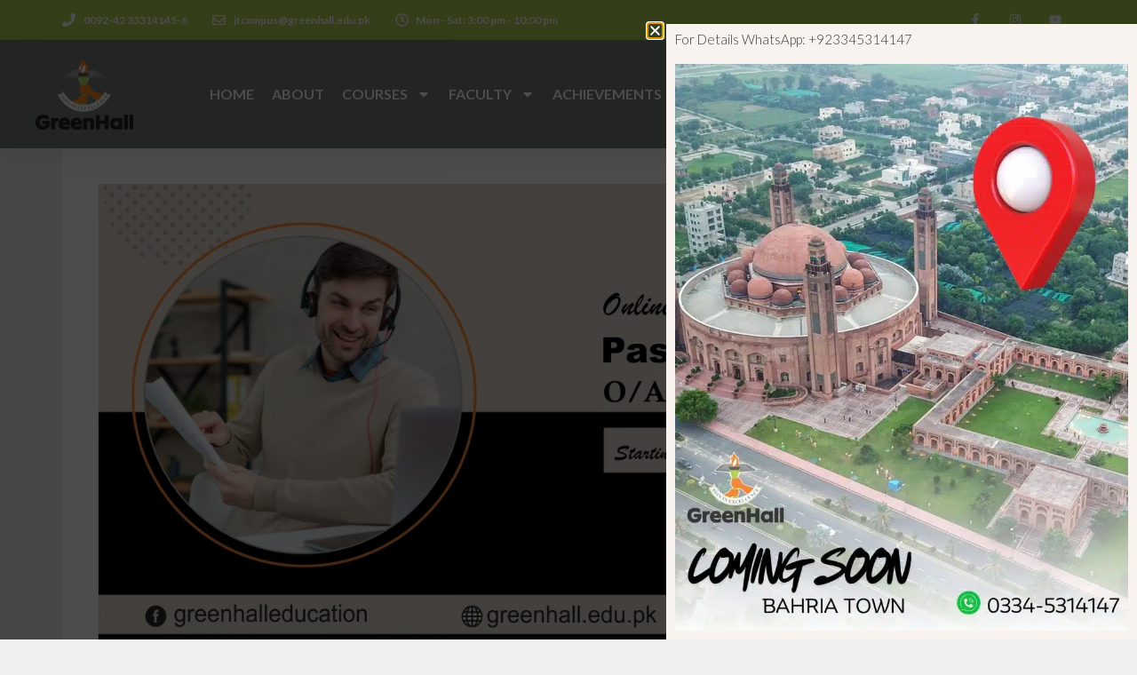

--- FILE ---
content_type: text/html; charset=UTF-8
request_url: https://greenhall.edu.pk/o-a-level-past-papers-session-will-start-from-1st-september-2020-2/?doing_wp_cron=1708917827.3255009651184082031250
body_size: 25659
content:
<!DOCTYPE html>
<html lang="en-US" prefix="og: https://ogp.me/ns#">
<head>
	<meta charset="UTF-8">
	<meta name="viewport" content="width=device-width, initial-scale=1">
<!-- Search Engine Optimization by Rank Math - https://rankmath.com/ -->
<title>O/A-Level Past Papers Session will start from 1st September 2020 !!! - Greenhall Academy</title>
<meta name="description" content="Achieve High Grades by Joining our Past Papers 2020. 30% Discount offers till 18th August 2020. Last year most of our students managed to get an A* in CAIE"/>
<meta name="robots" content="index, follow, max-snippet:-1, max-video-preview:-1, max-image-preview:large"/>
<link rel="canonical" href="https://greenhall.edu.pk/o-a-level-past-papers-session-will-start-from-1st-september-2020-2/" />
<meta property="og:locale" content="en_US" />
<meta property="og:type" content="article" />
<meta property="og:title" content="O/A-Level Past Papers Session will start from 1st September 2020 !!! - Greenhall Academy" />
<meta property="og:description" content="Achieve High Grades by Joining our Past Papers 2020. 30% Discount offers till 18th August 2020. Last year most of our students managed to get an A* in CAIE" />
<meta property="og:url" content="https://greenhall.edu.pk/o-a-level-past-papers-session-will-start-from-1st-september-2020-2/" />
<meta property="og:site_name" content="Greenhall Academy" />
<meta property="article:publisher" content="https://www.facebook.com/greenhalleducation" />
<meta property="article:author" content="admin" />
<meta property="article:section" content="Blog" />
<meta property="og:updated_time" content="2020-08-05T13:09:52+00:00" />
<meta property="og:image" content="https://greenhall.edu.pk/wp-content/uploads/2020/08/Post-1-1.jpg" />
<meta property="og:image:secure_url" content="https://greenhall.edu.pk/wp-content/uploads/2020/08/Post-1-1.jpg" />
<meta property="og:image:width" content="1201" />
<meta property="og:image:height" content="628" />
<meta property="og:image:alt" content="O/A-Level Past Papers Session will start from 1st September 2020 !!!" />
<meta property="og:image:type" content="image/jpeg" />
<meta property="article:published_time" content="2020-08-05T13:08:40+00:00" />
<meta property="article:modified_time" content="2020-08-05T13:09:52+00:00" />
<meta name="twitter:card" content="summary_large_image" />
<meta name="twitter:title" content="O/A-Level Past Papers Session will start from 1st September 2020 !!! - Greenhall Academy" />
<meta name="twitter:description" content="Achieve High Grades by Joining our Past Papers 2020. 30% Discount offers till 18th August 2020. Last year most of our students managed to get an A* in CAIE" />
<meta name="twitter:site" content="@greenhallacade1" />
<meta name="twitter:creator" content="@greenhallacade1" />
<meta name="twitter:image" content="https://greenhall.edu.pk/wp-content/uploads/2020/08/Post-1-1.jpg" />
<script type="application/ld+json" class="rank-math-schema">{"@context":"https://schema.org","@graph":[{"@type":"Place","@id":"https://greenhall.edu.pk/#place","address":{"@type":"PostalAddress","streetAddress":"395 G1 Johar Town","addressLocality":"Lahore","addressRegion":"Punjab","postalCode":"54000","addressCountry":"Pakistan"}},{"@type":["EducationalOrganization","Organization"],"@id":"https://greenhall.edu.pk/#organization","name":"Greenhall Academy","url":"https://greenhall.edu.pk","sameAs":["https://www.facebook.com/greenhalleducation","https://twitter.com/greenhallacade1"],"email":"jtcampus@greenhall.edu.pk","address":{"@type":"PostalAddress","streetAddress":"395 G1 Johar Town","addressLocality":"Lahore","addressRegion":"Punjab","postalCode":"54000","addressCountry":"Pakistan"},"logo":{"@type":"ImageObject","@id":"https://greenhall.edu.pk/#logo","url":"https://greenhall.edu.pk/wp-content/uploads/2019/12/logo.png","contentUrl":"https://greenhall.edu.pk/wp-content/uploads/2019/12/logo.png","caption":"Greenhall Academy","inLanguage":"en-US","width":"200","height":"182"},"location":{"@id":"https://greenhall.edu.pk/#place"}},{"@type":"WebSite","@id":"https://greenhall.edu.pk/#website","url":"https://greenhall.edu.pk","name":"Greenhall Academy","publisher":{"@id":"https://greenhall.edu.pk/#organization"},"inLanguage":"en-US"},{"@type":"ImageObject","@id":"https://greenhall.edu.pk/wp-content/uploads/2020/08/Post-1-1.jpg","url":"https://greenhall.edu.pk/wp-content/uploads/2020/08/Post-1-1.jpg","width":"1201","height":"628","inLanguage":"en-US"},{"@type":"WebPage","@id":"https://greenhall.edu.pk/o-a-level-past-papers-session-will-start-from-1st-september-2020-2/#webpage","url":"https://greenhall.edu.pk/o-a-level-past-papers-session-will-start-from-1st-september-2020-2/","name":"O/A-Level Past Papers Session will start from 1st September 2020 !!! - Greenhall Academy","datePublished":"2020-08-05T13:08:40+00:00","dateModified":"2020-08-05T13:09:52+00:00","isPartOf":{"@id":"https://greenhall.edu.pk/#website"},"primaryImageOfPage":{"@id":"https://greenhall.edu.pk/wp-content/uploads/2020/08/Post-1-1.jpg"},"inLanguage":"en-US"},{"@type":"Person","@id":"https://greenhall.edu.pk/author/admin/","name":"admin","url":"https://greenhall.edu.pk/author/admin/","image":{"@type":"ImageObject","@id":"https://secure.gravatar.com/avatar/c11bac0d85fb21b296fceee53493cbf7?s=96&amp;d=mm&amp;r=g","url":"https://secure.gravatar.com/avatar/c11bac0d85fb21b296fceee53493cbf7?s=96&amp;d=mm&amp;r=g","caption":"admin","inLanguage":"en-US"},"sameAs":["admin"],"worksFor":{"@id":"https://greenhall.edu.pk/#organization"}},{"@type":"BlogPosting","headline":"O/A-Level Past Papers Session will start from 1st September 2020 !!! - Greenhall Academy","datePublished":"2020-08-05T13:08:40+00:00","dateModified":"2020-08-05T13:09:52+00:00","articleSection":"Blog","author":{"@id":"https://greenhall.edu.pk/author/admin/","name":"admin"},"publisher":{"@id":"https://greenhall.edu.pk/#organization"},"description":"Achieve High Grades by Joining our Past Papers 2020. 30% Discount offers till 18th August 2020. Last year most of our students managed to get an A* in CAIE","name":"O/A-Level Past Papers Session will start from 1st September 2020 !!! - Greenhall Academy","@id":"https://greenhall.edu.pk/o-a-level-past-papers-session-will-start-from-1st-september-2020-2/#richSnippet","isPartOf":{"@id":"https://greenhall.edu.pk/o-a-level-past-papers-session-will-start-from-1st-september-2020-2/#webpage"},"image":{"@id":"https://greenhall.edu.pk/wp-content/uploads/2020/08/Post-1-1.jpg"},"inLanguage":"en-US","mainEntityOfPage":{"@id":"https://greenhall.edu.pk/o-a-level-past-papers-session-will-start-from-1st-september-2020-2/#webpage"}}]}</script>
<!-- /Rank Math WordPress SEO plugin -->

<link rel='dns-prefetch' href='//www.googletagmanager.com' />
<link href='https://fonts.gstatic.com' crossorigin rel='preconnect' />
<link href='https://fonts.googleapis.com' crossorigin rel='preconnect' />
<link rel="alternate" type="application/rss+xml" title="Greenhall Academy &raquo; Feed" href="https://greenhall.edu.pk/feed/" />
<link rel="alternate" type="application/rss+xml" title="Greenhall Academy &raquo; Comments Feed" href="https://greenhall.edu.pk/comments/feed/" />
<link rel="alternate" type="application/rss+xml" title="Greenhall Academy &raquo; O/A-Level Past Papers Session will start from 1st September 2020 !!! Comments Feed" href="https://greenhall.edu.pk/o-a-level-past-papers-session-will-start-from-1st-september-2020-2/feed/" />
<script>
window._wpemojiSettings = {"baseUrl":"https:\/\/s.w.org\/images\/core\/emoji\/15.0.3\/72x72\/","ext":".png","svgUrl":"https:\/\/s.w.org\/images\/core\/emoji\/15.0.3\/svg\/","svgExt":".svg","source":{"concatemoji":"https:\/\/greenhall.edu.pk\/wp-includes\/js\/wp-emoji-release.min.js?ver=6.6.4"}};
/*! This file is auto-generated */
!function(i,n){var o,s,e;function c(e){try{var t={supportTests:e,timestamp:(new Date).valueOf()};sessionStorage.setItem(o,JSON.stringify(t))}catch(e){}}function p(e,t,n){e.clearRect(0,0,e.canvas.width,e.canvas.height),e.fillText(t,0,0);var t=new Uint32Array(e.getImageData(0,0,e.canvas.width,e.canvas.height).data),r=(e.clearRect(0,0,e.canvas.width,e.canvas.height),e.fillText(n,0,0),new Uint32Array(e.getImageData(0,0,e.canvas.width,e.canvas.height).data));return t.every(function(e,t){return e===r[t]})}function u(e,t,n){switch(t){case"flag":return n(e,"\ud83c\udff3\ufe0f\u200d\u26a7\ufe0f","\ud83c\udff3\ufe0f\u200b\u26a7\ufe0f")?!1:!n(e,"\ud83c\uddfa\ud83c\uddf3","\ud83c\uddfa\u200b\ud83c\uddf3")&&!n(e,"\ud83c\udff4\udb40\udc67\udb40\udc62\udb40\udc65\udb40\udc6e\udb40\udc67\udb40\udc7f","\ud83c\udff4\u200b\udb40\udc67\u200b\udb40\udc62\u200b\udb40\udc65\u200b\udb40\udc6e\u200b\udb40\udc67\u200b\udb40\udc7f");case"emoji":return!n(e,"\ud83d\udc26\u200d\u2b1b","\ud83d\udc26\u200b\u2b1b")}return!1}function f(e,t,n){var r="undefined"!=typeof WorkerGlobalScope&&self instanceof WorkerGlobalScope?new OffscreenCanvas(300,150):i.createElement("canvas"),a=r.getContext("2d",{willReadFrequently:!0}),o=(a.textBaseline="top",a.font="600 32px Arial",{});return e.forEach(function(e){o[e]=t(a,e,n)}),o}function t(e){var t=i.createElement("script");t.src=e,t.defer=!0,i.head.appendChild(t)}"undefined"!=typeof Promise&&(o="wpEmojiSettingsSupports",s=["flag","emoji"],n.supports={everything:!0,everythingExceptFlag:!0},e=new Promise(function(e){i.addEventListener("DOMContentLoaded",e,{once:!0})}),new Promise(function(t){var n=function(){try{var e=JSON.parse(sessionStorage.getItem(o));if("object"==typeof e&&"number"==typeof e.timestamp&&(new Date).valueOf()<e.timestamp+604800&&"object"==typeof e.supportTests)return e.supportTests}catch(e){}return null}();if(!n){if("undefined"!=typeof Worker&&"undefined"!=typeof OffscreenCanvas&&"undefined"!=typeof URL&&URL.createObjectURL&&"undefined"!=typeof Blob)try{var e="postMessage("+f.toString()+"("+[JSON.stringify(s),u.toString(),p.toString()].join(",")+"));",r=new Blob([e],{type:"text/javascript"}),a=new Worker(URL.createObjectURL(r),{name:"wpTestEmojiSupports"});return void(a.onmessage=function(e){c(n=e.data),a.terminate(),t(n)})}catch(e){}c(n=f(s,u,p))}t(n)}).then(function(e){for(var t in e)n.supports[t]=e[t],n.supports.everything=n.supports.everything&&n.supports[t],"flag"!==t&&(n.supports.everythingExceptFlag=n.supports.everythingExceptFlag&&n.supports[t]);n.supports.everythingExceptFlag=n.supports.everythingExceptFlag&&!n.supports.flag,n.DOMReady=!1,n.readyCallback=function(){n.DOMReady=!0}}).then(function(){return e}).then(function(){var e;n.supports.everything||(n.readyCallback(),(e=n.source||{}).concatemoji?t(e.concatemoji):e.wpemoji&&e.twemoji&&(t(e.twemoji),t(e.wpemoji)))}))}((window,document),window._wpemojiSettings);
</script>
<link rel='stylesheet' id='generate-fonts-css' href='//fonts.googleapis.com/css?family=Lato:100,100italic,300,300italic,regular,italic,700,700italic,900,900italic' media='all' />
<style id='wp-emoji-styles-inline-css'>

	img.wp-smiley, img.emoji {
		display: inline !important;
		border: none !important;
		box-shadow: none !important;
		height: 1em !important;
		width: 1em !important;
		margin: 0 0.07em !important;
		vertical-align: -0.1em !important;
		background: none !important;
		padding: 0 !important;
	}
</style>
<link rel='stylesheet' id='wp-block-library-css' href='https://greenhall.edu.pk/wp-includes/css/dist/block-library/style.min.css?ver=6.6.4' media='all' />
<style id='rank-math-toc-block-style-inline-css'>
.wp-block-rank-math-toc-block nav ol{counter-reset:item}.wp-block-rank-math-toc-block nav ol li{display:block}.wp-block-rank-math-toc-block nav ol li:before{content:counters(item, ".") ". ";counter-increment:item}

</style>
<style id='classic-theme-styles-inline-css'>
/*! This file is auto-generated */
.wp-block-button__link{color:#fff;background-color:#32373c;border-radius:9999px;box-shadow:none;text-decoration:none;padding:calc(.667em + 2px) calc(1.333em + 2px);font-size:1.125em}.wp-block-file__button{background:#32373c;color:#fff;text-decoration:none}
</style>
<style id='global-styles-inline-css'>
:root{--wp--preset--aspect-ratio--square: 1;--wp--preset--aspect-ratio--4-3: 4/3;--wp--preset--aspect-ratio--3-4: 3/4;--wp--preset--aspect-ratio--3-2: 3/2;--wp--preset--aspect-ratio--2-3: 2/3;--wp--preset--aspect-ratio--16-9: 16/9;--wp--preset--aspect-ratio--9-16: 9/16;--wp--preset--color--black: #000000;--wp--preset--color--cyan-bluish-gray: #abb8c3;--wp--preset--color--white: #ffffff;--wp--preset--color--pale-pink: #f78da7;--wp--preset--color--vivid-red: #cf2e2e;--wp--preset--color--luminous-vivid-orange: #ff6900;--wp--preset--color--luminous-vivid-amber: #fcb900;--wp--preset--color--light-green-cyan: #7bdcb5;--wp--preset--color--vivid-green-cyan: #00d084;--wp--preset--color--pale-cyan-blue: #8ed1fc;--wp--preset--color--vivid-cyan-blue: #0693e3;--wp--preset--color--vivid-purple: #9b51e0;--wp--preset--color--contrast: var(--contrast);--wp--preset--color--contrast-2: var(--contrast-2);--wp--preset--color--contrast-3: var(--contrast-3);--wp--preset--color--base: var(--base);--wp--preset--color--base-2: var(--base-2);--wp--preset--color--base-3: var(--base-3);--wp--preset--color--accent: var(--accent);--wp--preset--gradient--vivid-cyan-blue-to-vivid-purple: linear-gradient(135deg,rgba(6,147,227,1) 0%,rgb(155,81,224) 100%);--wp--preset--gradient--light-green-cyan-to-vivid-green-cyan: linear-gradient(135deg,rgb(122,220,180) 0%,rgb(0,208,130) 100%);--wp--preset--gradient--luminous-vivid-amber-to-luminous-vivid-orange: linear-gradient(135deg,rgba(252,185,0,1) 0%,rgba(255,105,0,1) 100%);--wp--preset--gradient--luminous-vivid-orange-to-vivid-red: linear-gradient(135deg,rgba(255,105,0,1) 0%,rgb(207,46,46) 100%);--wp--preset--gradient--very-light-gray-to-cyan-bluish-gray: linear-gradient(135deg,rgb(238,238,238) 0%,rgb(169,184,195) 100%);--wp--preset--gradient--cool-to-warm-spectrum: linear-gradient(135deg,rgb(74,234,220) 0%,rgb(151,120,209) 20%,rgb(207,42,186) 40%,rgb(238,44,130) 60%,rgb(251,105,98) 80%,rgb(254,248,76) 100%);--wp--preset--gradient--blush-light-purple: linear-gradient(135deg,rgb(255,206,236) 0%,rgb(152,150,240) 100%);--wp--preset--gradient--blush-bordeaux: linear-gradient(135deg,rgb(254,205,165) 0%,rgb(254,45,45) 50%,rgb(107,0,62) 100%);--wp--preset--gradient--luminous-dusk: linear-gradient(135deg,rgb(255,203,112) 0%,rgb(199,81,192) 50%,rgb(65,88,208) 100%);--wp--preset--gradient--pale-ocean: linear-gradient(135deg,rgb(255,245,203) 0%,rgb(182,227,212) 50%,rgb(51,167,181) 100%);--wp--preset--gradient--electric-grass: linear-gradient(135deg,rgb(202,248,128) 0%,rgb(113,206,126) 100%);--wp--preset--gradient--midnight: linear-gradient(135deg,rgb(2,3,129) 0%,rgb(40,116,252) 100%);--wp--preset--font-size--small: 13px;--wp--preset--font-size--medium: 20px;--wp--preset--font-size--large: 36px;--wp--preset--font-size--x-large: 42px;--wp--preset--spacing--20: 0.44rem;--wp--preset--spacing--30: 0.67rem;--wp--preset--spacing--40: 1rem;--wp--preset--spacing--50: 1.5rem;--wp--preset--spacing--60: 2.25rem;--wp--preset--spacing--70: 3.38rem;--wp--preset--spacing--80: 5.06rem;--wp--preset--shadow--natural: 6px 6px 9px rgba(0, 0, 0, 0.2);--wp--preset--shadow--deep: 12px 12px 50px rgba(0, 0, 0, 0.4);--wp--preset--shadow--sharp: 6px 6px 0px rgba(0, 0, 0, 0.2);--wp--preset--shadow--outlined: 6px 6px 0px -3px rgba(255, 255, 255, 1), 6px 6px rgba(0, 0, 0, 1);--wp--preset--shadow--crisp: 6px 6px 0px rgba(0, 0, 0, 1);}:where(.is-layout-flex){gap: 0.5em;}:where(.is-layout-grid){gap: 0.5em;}body .is-layout-flex{display: flex;}.is-layout-flex{flex-wrap: wrap;align-items: center;}.is-layout-flex > :is(*, div){margin: 0;}body .is-layout-grid{display: grid;}.is-layout-grid > :is(*, div){margin: 0;}:where(.wp-block-columns.is-layout-flex){gap: 2em;}:where(.wp-block-columns.is-layout-grid){gap: 2em;}:where(.wp-block-post-template.is-layout-flex){gap: 1.25em;}:where(.wp-block-post-template.is-layout-grid){gap: 1.25em;}.has-black-color{color: var(--wp--preset--color--black) !important;}.has-cyan-bluish-gray-color{color: var(--wp--preset--color--cyan-bluish-gray) !important;}.has-white-color{color: var(--wp--preset--color--white) !important;}.has-pale-pink-color{color: var(--wp--preset--color--pale-pink) !important;}.has-vivid-red-color{color: var(--wp--preset--color--vivid-red) !important;}.has-luminous-vivid-orange-color{color: var(--wp--preset--color--luminous-vivid-orange) !important;}.has-luminous-vivid-amber-color{color: var(--wp--preset--color--luminous-vivid-amber) !important;}.has-light-green-cyan-color{color: var(--wp--preset--color--light-green-cyan) !important;}.has-vivid-green-cyan-color{color: var(--wp--preset--color--vivid-green-cyan) !important;}.has-pale-cyan-blue-color{color: var(--wp--preset--color--pale-cyan-blue) !important;}.has-vivid-cyan-blue-color{color: var(--wp--preset--color--vivid-cyan-blue) !important;}.has-vivid-purple-color{color: var(--wp--preset--color--vivid-purple) !important;}.has-black-background-color{background-color: var(--wp--preset--color--black) !important;}.has-cyan-bluish-gray-background-color{background-color: var(--wp--preset--color--cyan-bluish-gray) !important;}.has-white-background-color{background-color: var(--wp--preset--color--white) !important;}.has-pale-pink-background-color{background-color: var(--wp--preset--color--pale-pink) !important;}.has-vivid-red-background-color{background-color: var(--wp--preset--color--vivid-red) !important;}.has-luminous-vivid-orange-background-color{background-color: var(--wp--preset--color--luminous-vivid-orange) !important;}.has-luminous-vivid-amber-background-color{background-color: var(--wp--preset--color--luminous-vivid-amber) !important;}.has-light-green-cyan-background-color{background-color: var(--wp--preset--color--light-green-cyan) !important;}.has-vivid-green-cyan-background-color{background-color: var(--wp--preset--color--vivid-green-cyan) !important;}.has-pale-cyan-blue-background-color{background-color: var(--wp--preset--color--pale-cyan-blue) !important;}.has-vivid-cyan-blue-background-color{background-color: var(--wp--preset--color--vivid-cyan-blue) !important;}.has-vivid-purple-background-color{background-color: var(--wp--preset--color--vivid-purple) !important;}.has-black-border-color{border-color: var(--wp--preset--color--black) !important;}.has-cyan-bluish-gray-border-color{border-color: var(--wp--preset--color--cyan-bluish-gray) !important;}.has-white-border-color{border-color: var(--wp--preset--color--white) !important;}.has-pale-pink-border-color{border-color: var(--wp--preset--color--pale-pink) !important;}.has-vivid-red-border-color{border-color: var(--wp--preset--color--vivid-red) !important;}.has-luminous-vivid-orange-border-color{border-color: var(--wp--preset--color--luminous-vivid-orange) !important;}.has-luminous-vivid-amber-border-color{border-color: var(--wp--preset--color--luminous-vivid-amber) !important;}.has-light-green-cyan-border-color{border-color: var(--wp--preset--color--light-green-cyan) !important;}.has-vivid-green-cyan-border-color{border-color: var(--wp--preset--color--vivid-green-cyan) !important;}.has-pale-cyan-blue-border-color{border-color: var(--wp--preset--color--pale-cyan-blue) !important;}.has-vivid-cyan-blue-border-color{border-color: var(--wp--preset--color--vivid-cyan-blue) !important;}.has-vivid-purple-border-color{border-color: var(--wp--preset--color--vivid-purple) !important;}.has-vivid-cyan-blue-to-vivid-purple-gradient-background{background: var(--wp--preset--gradient--vivid-cyan-blue-to-vivid-purple) !important;}.has-light-green-cyan-to-vivid-green-cyan-gradient-background{background: var(--wp--preset--gradient--light-green-cyan-to-vivid-green-cyan) !important;}.has-luminous-vivid-amber-to-luminous-vivid-orange-gradient-background{background: var(--wp--preset--gradient--luminous-vivid-amber-to-luminous-vivid-orange) !important;}.has-luminous-vivid-orange-to-vivid-red-gradient-background{background: var(--wp--preset--gradient--luminous-vivid-orange-to-vivid-red) !important;}.has-very-light-gray-to-cyan-bluish-gray-gradient-background{background: var(--wp--preset--gradient--very-light-gray-to-cyan-bluish-gray) !important;}.has-cool-to-warm-spectrum-gradient-background{background: var(--wp--preset--gradient--cool-to-warm-spectrum) !important;}.has-blush-light-purple-gradient-background{background: var(--wp--preset--gradient--blush-light-purple) !important;}.has-blush-bordeaux-gradient-background{background: var(--wp--preset--gradient--blush-bordeaux) !important;}.has-luminous-dusk-gradient-background{background: var(--wp--preset--gradient--luminous-dusk) !important;}.has-pale-ocean-gradient-background{background: var(--wp--preset--gradient--pale-ocean) !important;}.has-electric-grass-gradient-background{background: var(--wp--preset--gradient--electric-grass) !important;}.has-midnight-gradient-background{background: var(--wp--preset--gradient--midnight) !important;}.has-small-font-size{font-size: var(--wp--preset--font-size--small) !important;}.has-medium-font-size{font-size: var(--wp--preset--font-size--medium) !important;}.has-large-font-size{font-size: var(--wp--preset--font-size--large) !important;}.has-x-large-font-size{font-size: var(--wp--preset--font-size--x-large) !important;}
:where(.wp-block-post-template.is-layout-flex){gap: 1.25em;}:where(.wp-block-post-template.is-layout-grid){gap: 1.25em;}
:where(.wp-block-columns.is-layout-flex){gap: 2em;}:where(.wp-block-columns.is-layout-grid){gap: 2em;}
:root :where(.wp-block-pullquote){font-size: 1.5em;line-height: 1.6;}
</style>
<link rel='stylesheet' id='tutor-icon-css' href='https://greenhall.edu.pk/wp-content/plugins/tutor/assets/css/tutor-icon.min.css?ver=2.7.4' media='all' />
<link rel='stylesheet' id='tutor-css' href='https://greenhall.edu.pk/wp-content/plugins/tutor/assets/css/tutor.min.css?ver=2.7.4' media='all' />
<link rel='stylesheet' id='tutor-frontend-css' href='https://greenhall.edu.pk/wp-content/plugins/tutor/assets/css/tutor-front.min.css?ver=2.7.4' media='all' />
<style id='tutor-frontend-inline-css'>
.mce-notification.mce-notification-error{display: none !important;}
:root{--tutor-border-color:#E3E5EB;--tutor-border-color-rgb:227, 229, 235;--tutor-color-gray:#CDCFD5;--tutor-color-gray-rgb:205, 207, 213;}
</style>
<link rel='stylesheet' id='tutor_gemeratepress-css' href='https://greenhall.edu.pk/wp-content/plugins/tutor/includes/theme-compatibility/generatepress/assets/css/style.css?ver=6.6.4' media='all' />
<link rel='stylesheet' id='generate-style-css' href='https://greenhall.edu.pk/wp-content/themes/generatepress/assets/css/all.min.css?ver=3.4.0' media='all' />
<style id='generate-style-inline-css'>
body{background-color:#efefef;color:#3a3a3a;}a{color:#1e73be;}a:hover, a:focus, a:active{color:#000000;}body .grid-container{max-width:1140px;}.wp-block-group__inner-container{max-width:1140px;margin-left:auto;margin-right:auto;}.generate-back-to-top{font-size:20px;border-radius:3px;position:fixed;bottom:30px;right:30px;line-height:40px;width:40px;text-align:center;z-index:10;transition:opacity 300ms ease-in-out;opacity:0.1;transform:translateY(1000px);}.generate-back-to-top__show{opacity:1;transform:translateY(0);}:root{--contrast:#222222;--contrast-2:#575760;--contrast-3:#b2b2be;--base:#f0f0f0;--base-2:#f7f8f9;--base-3:#ffffff;--accent:#1e73be;}:root .has-contrast-color{color:var(--contrast);}:root .has-contrast-background-color{background-color:var(--contrast);}:root .has-contrast-2-color{color:var(--contrast-2);}:root .has-contrast-2-background-color{background-color:var(--contrast-2);}:root .has-contrast-3-color{color:var(--contrast-3);}:root .has-contrast-3-background-color{background-color:var(--contrast-3);}:root .has-base-color{color:var(--base);}:root .has-base-background-color{background-color:var(--base);}:root .has-base-2-color{color:var(--base-2);}:root .has-base-2-background-color{background-color:var(--base-2);}:root .has-base-3-color{color:var(--base-3);}:root .has-base-3-background-color{background-color:var(--base-3);}:root .has-accent-color{color:var(--accent);}:root .has-accent-background-color{background-color:var(--accent);}body, button, input, select, textarea{font-family:"Lato", sans-serif;}body{line-height:1.5;}.entry-content > [class*="wp-block-"]:not(:last-child):not(.wp-block-heading){margin-bottom:1.5em;}.main-title{font-size:45px;}.main-navigation .main-nav ul ul li a{font-size:14px;}.sidebar .widget, .footer-widgets .widget{font-size:17px;}h1{font-weight:300;font-size:40px;}h2{font-weight:300;font-size:30px;}h3{font-size:20px;}h4{font-size:inherit;}h5{font-size:inherit;}@media (max-width:768px){.main-title{font-size:30px;}h1{font-size:30px;}h2{font-size:25px;}}.top-bar{background-color:#636363;color:#ffffff;}.top-bar a{color:#ffffff;}.top-bar a:hover{color:#303030;}.site-header{background-color:#ffffff;color:#3a3a3a;}.site-header a{color:#3a3a3a;}.main-title a,.main-title a:hover{color:#222222;}.site-description{color:#757575;}.main-navigation,.main-navigation ul ul{background-color:#222222;}.main-navigation .main-nav ul li a, .main-navigation .menu-toggle, .main-navigation .menu-bar-items{color:#ffffff;}.main-navigation .main-nav ul li:not([class*="current-menu-"]):hover > a, .main-navigation .main-nav ul li:not([class*="current-menu-"]):focus > a, .main-navigation .main-nav ul li.sfHover:not([class*="current-menu-"]) > a, .main-navigation .menu-bar-item:hover > a, .main-navigation .menu-bar-item.sfHover > a{color:#ffffff;background-color:#3f3f3f;}button.menu-toggle:hover,button.menu-toggle:focus,.main-navigation .mobile-bar-items a,.main-navigation .mobile-bar-items a:hover,.main-navigation .mobile-bar-items a:focus{color:#ffffff;}.main-navigation .main-nav ul li[class*="current-menu-"] > a{color:#ffffff;background-color:#3f3f3f;}.navigation-search input[type="search"],.navigation-search input[type="search"]:active, .navigation-search input[type="search"]:focus, .main-navigation .main-nav ul li.search-item.active > a, .main-navigation .menu-bar-items .search-item.active > a{color:#ffffff;background-color:#3f3f3f;}.main-navigation ul ul{background-color:#3f3f3f;}.main-navigation .main-nav ul ul li a{color:#ffffff;}.main-navigation .main-nav ul ul li:not([class*="current-menu-"]):hover > a,.main-navigation .main-nav ul ul li:not([class*="current-menu-"]):focus > a, .main-navigation .main-nav ul ul li.sfHover:not([class*="current-menu-"]) > a{color:#ffffff;background-color:#4f4f4f;}.main-navigation .main-nav ul ul li[class*="current-menu-"] > a{color:#ffffff;background-color:#4f4f4f;}.separate-containers .inside-article, .separate-containers .comments-area, .separate-containers .page-header, .one-container .container, .separate-containers .paging-navigation, .inside-page-header{background-color:#ffffff;}.entry-meta{color:#595959;}.entry-meta a{color:#595959;}.entry-meta a:hover{color:#1e73be;}.sidebar .widget{background-color:#ffffff;}.sidebar .widget .widget-title{color:#000000;}.footer-widgets{background-color:#ffffff;}.footer-widgets .widget-title{color:#000000;}.site-info{color:#ffffff;background-color:#222222;}.site-info a{color:#ffffff;}.site-info a:hover{color:#606060;}.footer-bar .widget_nav_menu .current-menu-item a{color:#606060;}input[type="text"],input[type="email"],input[type="url"],input[type="password"],input[type="search"],input[type="tel"],input[type="number"],textarea,select{color:#666666;background-color:#fafafa;border-color:#cccccc;}input[type="text"]:focus,input[type="email"]:focus,input[type="url"]:focus,input[type="password"]:focus,input[type="search"]:focus,input[type="tel"]:focus,input[type="number"]:focus,textarea:focus,select:focus{color:#666666;background-color:#ffffff;border-color:#bfbfbf;}button,html input[type="button"],input[type="reset"],input[type="submit"],a.button,a.wp-block-button__link:not(.has-background){color:#ffffff;background-color:#666666;}button:hover,html input[type="button"]:hover,input[type="reset"]:hover,input[type="submit"]:hover,a.button:hover,button:focus,html input[type="button"]:focus,input[type="reset"]:focus,input[type="submit"]:focus,a.button:focus,a.wp-block-button__link:not(.has-background):active,a.wp-block-button__link:not(.has-background):focus,a.wp-block-button__link:not(.has-background):hover{color:#ffffff;background-color:#3f3f3f;}a.generate-back-to-top{background-color:rgba( 0,0,0,0.4 );color:#ffffff;}a.generate-back-to-top:hover,a.generate-back-to-top:focus{background-color:rgba( 0,0,0,0.6 );color:#ffffff;}:root{--gp-search-modal-bg-color:var(--base-3);--gp-search-modal-text-color:var(--contrast);--gp-search-modal-overlay-bg-color:rgba(0,0,0,0.2);}@media (max-width:768px){.main-navigation .menu-bar-item:hover > a, .main-navigation .menu-bar-item.sfHover > a{background:none;color:#ffffff;}}.inside-top-bar{padding:10px;}.inside-header{padding:40px;}.site-main .wp-block-group__inner-container{padding:40px;}.entry-content .alignwide, body:not(.no-sidebar) .entry-content .alignfull{margin-left:-40px;width:calc(100% + 80px);max-width:calc(100% + 80px);}.rtl .menu-item-has-children .dropdown-menu-toggle{padding-left:20px;}.rtl .main-navigation .main-nav ul li.menu-item-has-children > a{padding-right:20px;}.site-info{padding:20px;}@media (max-width:768px){.separate-containers .inside-article, .separate-containers .comments-area, .separate-containers .page-header, .separate-containers .paging-navigation, .one-container .site-content, .inside-page-header{padding:30px;}.site-main .wp-block-group__inner-container{padding:30px;}.site-info{padding-right:10px;padding-left:10px;}.entry-content .alignwide, body:not(.no-sidebar) .entry-content .alignfull{margin-left:-30px;width:calc(100% + 60px);max-width:calc(100% + 60px);}}.one-container .sidebar .widget{padding:0px;}/* End cached CSS */@media (max-width:768px){.main-navigation .menu-toggle,.main-navigation .mobile-bar-items,.sidebar-nav-mobile:not(#sticky-placeholder){display:block;}.main-navigation ul,.gen-sidebar-nav{display:none;}[class*="nav-float-"] .site-header .inside-header > *{float:none;clear:both;}}
</style>
<link rel='stylesheet' id='generate-font-icons-css' href='https://greenhall.edu.pk/wp-content/themes/generatepress/assets/css/components/font-icons.min.css?ver=3.4.0' media='all' />
<link rel='stylesheet' id='elementor-frontend-css' href='https://greenhall.edu.pk/wp-content/plugins/elementor/assets/css/frontend.min.css?ver=3.24.4' media='all' />
<link rel='stylesheet' id='widget-heading-css' href='https://greenhall.edu.pk/wp-content/plugins/elementor/assets/css/widget-heading.min.css?ver=3.24.4' media='all' />
<link rel='stylesheet' id='widget-image-css' href='https://greenhall.edu.pk/wp-content/plugins/elementor/assets/css/widget-image.min.css?ver=3.24.4' media='all' />
<link rel='stylesheet' id='e-animation-slideInRight-css' href='https://greenhall.edu.pk/wp-content/plugins/elementor/assets/lib/animations/styles/slideInRight.min.css?ver=3.24.4' media='all' />
<link rel='stylesheet' id='widget-icon-list-css' href='https://greenhall.edu.pk/wp-content/plugins/elementor/assets/css/widget-icon-list.min.css?ver=3.24.4' media='all' />
<link rel='stylesheet' id='e-animation-skew-css' href='https://greenhall.edu.pk/wp-content/plugins/elementor/assets/lib/animations/styles/e-animation-skew.min.css?ver=3.24.4' media='all' />
<link rel='stylesheet' id='widget-social-icons-css' href='https://greenhall.edu.pk/wp-content/plugins/elementor/assets/css/widget-social-icons.min.css?ver=3.24.4' media='all' />
<link rel='stylesheet' id='e-apple-webkit-css' href='https://greenhall.edu.pk/wp-content/plugins/elementor/assets/css/conditionals/apple-webkit.min.css?ver=3.24.4' media='all' />
<link rel='stylesheet' id='widget-nav-menu-css' href='https://greenhall.edu.pk/wp-content/plugins/elementor-pro/assets/css/widget-nav-menu.min.css?ver=3.24.2' media='all' />
<link rel='stylesheet' id='swiper-css' href='https://greenhall.edu.pk/wp-content/plugins/elementor/assets/lib/swiper/v8/css/swiper.min.css?ver=8.4.5' media='all' />
<link rel='stylesheet' id='e-swiper-css' href='https://greenhall.edu.pk/wp-content/plugins/elementor/assets/css/conditionals/e-swiper.min.css?ver=3.24.4' media='all' />
<link rel='stylesheet' id='elementor-post-16642-css' href='https://greenhall.edu.pk/wp-content/uploads/elementor/css/post-16642.css?ver=1754436525' media='all' />
<link rel='stylesheet' id='elementor-pro-css' href='https://greenhall.edu.pk/wp-content/plugins/elementor-pro/assets/css/frontend.min.css?ver=3.24.2' media='all' />
<link rel='stylesheet' id='font-awesome-5-all-css' href='https://greenhall.edu.pk/wp-content/plugins/elementor/assets/lib/font-awesome/css/all.min.css?ver=3.24.4' media='all' />
<link rel='stylesheet' id='font-awesome-4-shim-css' href='https://greenhall.edu.pk/wp-content/plugins/elementor/assets/lib/font-awesome/css/v4-shims.min.css?ver=3.24.4' media='all' />
<link rel='stylesheet' id='elementor-post-18541-css' href='https://greenhall.edu.pk/wp-content/uploads/elementor/css/post-18541.css?ver=1763126542' media='all' />
<link rel='stylesheet' id='elementor-post-11999-css' href='https://greenhall.edu.pk/wp-content/uploads/elementor/css/post-11999.css?ver=1754436531' media='all' />
<link rel='stylesheet' id='cherry-team-css' href='https://greenhall.edu.pk/wp-content/plugins/cherry-team-members/public/assets/css/cherry-team.css?ver=1.4.6' media='all' />
<link rel='stylesheet' id='cherry-team-grid-css' href='https://greenhall.edu.pk/wp-content/plugins/cherry-team-members/public/assets/css/cherry-team-grid.css?ver=1.4.6' media='all' />
<link rel='stylesheet' id='font-awesome-css' href='https://greenhall.edu.pk/wp-content/plugins/elementor/assets/lib/font-awesome/css/font-awesome.min.css?ver=4.7.0' media='all' />
<link rel='stylesheet' id='google-fonts-1-css' href='https://fonts.googleapis.com/css?family=Roboto%3A100%2C100italic%2C200%2C200italic%2C300%2C300italic%2C400%2C400italic%2C500%2C500italic%2C600%2C600italic%2C700%2C700italic%2C800%2C800italic%2C900%2C900italic%7CRoboto+Slab%3A100%2C100italic%2C200%2C200italic%2C300%2C300italic%2C400%2C400italic%2C500%2C500italic%2C600%2C600italic%2C700%2C700italic%2C800%2C800italic%2C900%2C900italic%7CLato%3A100%2C100italic%2C200%2C200italic%2C300%2C300italic%2C400%2C400italic%2C500%2C500italic%2C600%2C600italic%2C700%2C700italic%2C800%2C800italic%2C900%2C900italic%7CMontserrat%3A100%2C100italic%2C200%2C200italic%2C300%2C300italic%2C400%2C400italic%2C500%2C500italic%2C600%2C600italic%2C700%2C700italic%2C800%2C800italic%2C900%2C900italic&#038;display=auto&#038;ver=6.6.4' media='all' />
<link rel="preconnect" href="https://fonts.gstatic.com/" crossorigin><script src="https://greenhall.edu.pk/wp-includes/js/jquery/jquery.min.js?ver=3.7.1" id="jquery-core-js"></script>
<script src="https://greenhall.edu.pk/wp-includes/js/jquery/jquery-migrate.min.js?ver=3.4.1" id="jquery-migrate-js"></script>
<script src="https://greenhall.edu.pk/wp-content/plugins/elementor/assets/lib/font-awesome/js/v4-shims.min.js?ver=3.24.4" id="font-awesome-4-shim-js"></script>
<link rel="https://api.w.org/" href="https://greenhall.edu.pk/wp-json/" /><link rel="alternate" title="JSON" type="application/json" href="https://greenhall.edu.pk/wp-json/wp/v2/posts/16079" /><link rel="EditURI" type="application/rsd+xml" title="RSD" href="https://greenhall.edu.pk/xmlrpc.php?rsd" />
<meta name="generator" content="WordPress 6.6.4" />
<meta name="generator" content="TutorLMS 2.7.4" />
<link rel='shortlink' href='https://greenhall.edu.pk/?p=16079' />
<link rel="alternate" title="oEmbed (JSON)" type="application/json+oembed" href="https://greenhall.edu.pk/wp-json/oembed/1.0/embed?url=https%3A%2F%2Fgreenhall.edu.pk%2Fo-a-level-past-papers-session-will-start-from-1st-september-2020-2%2F" />
<link rel="alternate" title="oEmbed (XML)" type="text/xml+oembed" href="https://greenhall.edu.pk/wp-json/oembed/1.0/embed?url=https%3A%2F%2Fgreenhall.edu.pk%2Fo-a-level-past-papers-session-will-start-from-1st-september-2020-2%2F&#038;format=xml" />
<style type='text/css'> .ae_data .elementor-editor-element-setting {
            display:none !important;
            }
            </style><meta name="generator" content="Site Kit by Google 1.133.0" /><link rel="pingback" href="https://greenhall.edu.pk/xmlrpc.php">

<!-- Google AdSense meta tags added by Site Kit -->
<meta name="google-adsense-platform-account" content="ca-host-pub-2644536267352236">
<meta name="google-adsense-platform-domain" content="sitekit.withgoogle.com">
<!-- End Google AdSense meta tags added by Site Kit -->
<meta name="generator" content="Elementor 3.24.4; features: e_font_icon_svg, additional_custom_breakpoints, e_optimized_control_loading, e_element_cache; settings: css_print_method-external, google_font-enabled, font_display-auto">
<!-- Snap Pixel Code -->
<script type='text/javascript'>
(function(e,t,n){if(e.snaptr)return;var a=e.snaptr=function()
{a.handleRequest?a.handleRequest.apply(a,arguments):a.queue.push(arguments)};
a.queue=[];var s='script';r=t.createElement(s);r.async=!0;
r.src=n;var u=t.getElementsByTagName(s)[0];
u.parentNode.insertBefore(r,u);})(window,document,
'https://sc-static.net/scevent.min.js');

snaptr('init', 'd6d624ea-f360-4028-97eb-0f61d1eb6eed', {
'user_email': '__INSERT_USER_EMAIL__'
});

snaptr('track', 'PAGE_VIEW');

</script>
<!-- End Snap Pixel Code -->

<!-- Meta Pixel Code -->
<script type='text/javascript'>
!function(f,b,e,v,n,t,s){if(f.fbq)return;n=f.fbq=function(){n.callMethod?
n.callMethod.apply(n,arguments):n.queue.push(arguments)};if(!f._fbq)f._fbq=n;
n.push=n;n.loaded=!0;n.version='2.0';n.queue=[];t=b.createElement(e);t.async=!0;
t.src=v;s=b.getElementsByTagName(e)[0];s.parentNode.insertBefore(t,s)}(window,
document,'script','https://connect.facebook.net/en_US/fbevents.js?v=next');
</script>
<!-- End Meta Pixel Code -->

      <script type='text/javascript'>
        var url = window.location.origin + '?ob=open-bridge';
        fbq('set', 'openbridge', '348264099456740', url);
      </script>
    <script type='text/javascript'>fbq('init', '348264099456740', {}, {
    "agent": "wordpress-6.6.4-3.0.16"
})</script><script type='text/javascript'>
    fbq('track', 'PageView', []);
  </script>
<!-- Meta Pixel Code -->
<noscript>
<img height="1" width="1" style="display:none" alt="fbpx"
src="https://www.facebook.com/tr?id=348264099456740&ev=PageView&noscript=1" />
</noscript>
<!-- End Meta Pixel Code -->
			<style>
				.e-con.e-parent:nth-of-type(n+4):not(.e-lazyloaded):not(.e-no-lazyload),
				.e-con.e-parent:nth-of-type(n+4):not(.e-lazyloaded):not(.e-no-lazyload) * {
					background-image: none !important;
				}
				@media screen and (max-height: 1024px) {
					.e-con.e-parent:nth-of-type(n+3):not(.e-lazyloaded):not(.e-no-lazyload),
					.e-con.e-parent:nth-of-type(n+3):not(.e-lazyloaded):not(.e-no-lazyload) * {
						background-image: none !important;
					}
				}
				@media screen and (max-height: 640px) {
					.e-con.e-parent:nth-of-type(n+2):not(.e-lazyloaded):not(.e-no-lazyload),
					.e-con.e-parent:nth-of-type(n+2):not(.e-lazyloaded):not(.e-no-lazyload) * {
						background-image: none !important;
					}
				}
			</style>
			<link rel="icon" href="https://greenhall.edu.pk/wp-content/uploads/2019/11/favicon-150x150.ico" sizes="32x32" />
<link rel="icon" href="https://greenhall.edu.pk/wp-content/uploads/2019/11/favicon.ico" sizes="192x192" />
<link rel="apple-touch-icon" href="https://greenhall.edu.pk/wp-content/uploads/2019/11/favicon.ico" />
<meta name="msapplication-TileImage" content="https://greenhall.edu.pk/wp-content/uploads/2019/11/favicon.ico" />
</head>

<body class="post-template-default single single-post postid-16079 single-format-standard wp-custom-logo wp-embed-responsive tutor-lms no-sidebar nav-float-right one-container fluid-header active-footer-widgets-4 header-aligned-left dropdown-hover featured-image-active elementor-default elementor-kit-16642" itemtype="https://schema.org/Blog" itemscope>
	<a class="screen-reader-text skip-link" href="#content" title="Skip to content">Skip to content</a>		<header data-elementor-type="header" data-elementor-id="11999" class="elementor elementor-11999 elementor-location-header" data-elementor-post-type="elementor_library">
					<section class="elementor-section elementor-top-section elementor-element elementor-element-e36ecdf elementor-section-height-min-height elementor-section-content-middle elementor-section-boxed elementor-section-height-default elementor-section-items-middle" data-id="e36ecdf" data-element_type="section" data-settings="{&quot;background_background&quot;:&quot;classic&quot;}">
						<div class="elementor-container elementor-column-gap-no">
					<div class="elementor-column elementor-col-50 elementor-top-column elementor-element elementor-element-526667b" data-id="526667b" data-element_type="column">
			<div class="elementor-widget-wrap elementor-element-populated">
						<div class="elementor-element elementor-element-a6426c2 elementor-icon-list--layout-inline elementor-mobile-align-center elementor-hidden-phone elementor-list-item-link-full_width elementor-widget elementor-widget-icon-list" data-id="a6426c2" data-element_type="widget" data-widget_type="icon-list.default">
				<div class="elementor-widget-container">
					<ul class="elementor-icon-list-items elementor-inline-items">
							<li class="elementor-icon-list-item elementor-inline-item">
											<a href="tel:0092-42%2035314145-6">

												<span class="elementor-icon-list-icon">
							<svg aria-hidden="true" class="e-font-icon-svg e-fas-phone" viewBox="0 0 512 512" xmlns="http://www.w3.org/2000/svg"><path d="M493.4 24.6l-104-24c-11.3-2.6-22.9 3.3-27.5 13.9l-48 112c-4.2 9.8-1.4 21.3 6.9 28l60.6 49.6c-36 76.7-98.9 140.5-177.2 177.2l-49.6-60.6c-6.8-8.3-18.2-11.1-28-6.9l-112 48C3.9 366.5-2 378.1.6 389.4l24 104C27.1 504.2 36.7 512 48 512c256.1 0 464-207.5 464-464 0-11.2-7.7-20.9-18.6-23.4z"></path></svg>						</span>
										<span class="elementor-icon-list-text">0092-42 35314145-6</span>
											</a>
									</li>
								<li class="elementor-icon-list-item elementor-inline-item">
											<a href="/cdn-cgi/l/email-protection#93f9e7f0f2fee3e6e0d3f4e1f6f6fdfbf2ffffbdf6f7e6bde3f8">

												<span class="elementor-icon-list-icon">
							<svg aria-hidden="true" class="e-font-icon-svg e-far-envelope" viewBox="0 0 512 512" xmlns="http://www.w3.org/2000/svg"><path d="M464 64H48C21.49 64 0 85.49 0 112v288c0 26.51 21.49 48 48 48h416c26.51 0 48-21.49 48-48V112c0-26.51-21.49-48-48-48zm0 48v40.805c-22.422 18.259-58.168 46.651-134.587 106.49-16.841 13.247-50.201 45.072-73.413 44.701-23.208.375-56.579-31.459-73.413-44.701C106.18 199.465 70.425 171.067 48 152.805V112h416zM48 400V214.398c22.914 18.251 55.409 43.862 104.938 82.646 21.857 17.205 60.134 55.186 103.062 54.955 42.717.231 80.509-37.199 103.053-54.947 49.528-38.783 82.032-64.401 104.947-82.653V400H48z"></path></svg>						</span>
										<span class="elementor-icon-list-text"><span class="__cf_email__" data-cfemail="c9a3bdaaa8a4b9bcba89aebbacaca7a1a8a5a5e7acadbce7b9a2">[email&#160;protected]</span></span>
											</a>
									</li>
								<li class="elementor-icon-list-item elementor-inline-item">
											<span class="elementor-icon-list-icon">
							<svg aria-hidden="true" class="e-font-icon-svg e-far-clock" viewBox="0 0 512 512" xmlns="http://www.w3.org/2000/svg"><path d="M256 8C119 8 8 119 8 256s111 248 248 248 248-111 248-248S393 8 256 8zm0 448c-110.5 0-200-89.5-200-200S145.5 56 256 56s200 89.5 200 200-89.5 200-200 200zm61.8-104.4l-84.9-61.7c-3.1-2.3-4.9-5.9-4.9-9.7V116c0-6.6 5.4-12 12-12h32c6.6 0 12 5.4 12 12v141.7l66.8 48.6c5.4 3.9 6.5 11.4 2.6 16.8L334.6 349c-3.9 5.3-11.4 6.5-16.8 2.6z"></path></svg>						</span>
										<span class="elementor-icon-list-text">Mon - Sat: 3:00 pm - 10:00 pm</span>
									</li>
						</ul>
				</div>
				</div>
					</div>
		</div>
				<div class="elementor-column elementor-col-50 elementor-top-column elementor-element elementor-element-d373344" data-id="d373344" data-element_type="column">
			<div class="elementor-widget-wrap elementor-element-populated">
						<div class="elementor-element elementor-element-5791ec4 e-grid-align-right elementor-shape-square e-grid-align-mobile-center elementor-grid-0 elementor-widget elementor-widget-social-icons" data-id="5791ec4" data-element_type="widget" data-widget_type="social-icons.default">
				<div class="elementor-widget-container">
					<div class="elementor-social-icons-wrapper elementor-grid">
							<span class="elementor-grid-item">
					<a class="elementor-icon elementor-social-icon elementor-social-icon-facebook-f elementor-animation-skew elementor-repeater-item-5646027" href="https://web.facebook.com/greenhalleducation/" target="_blank">
						<span class="elementor-screen-only">Facebook-f</span>
						<svg class="e-font-icon-svg e-fab-facebook-f" viewBox="0 0 320 512" xmlns="http://www.w3.org/2000/svg"><path d="M279.14 288l14.22-92.66h-88.91v-60.13c0-25.35 12.42-50.06 52.24-50.06h40.42V6.26S260.43 0 225.36 0c-73.22 0-121.08 44.38-121.08 124.72v70.62H22.89V288h81.39v224h100.17V288z"></path></svg>					</a>
				</span>
							<span class="elementor-grid-item">
					<a class="elementor-icon elementor-social-icon elementor-social-icon-instagram elementor-animation-skew elementor-repeater-item-7c2bcc0" href="https://www.instagram.com/greenhallacademy/" target="_blank">
						<span class="elementor-screen-only">Instagram</span>
						<svg class="e-font-icon-svg e-fab-instagram" viewBox="0 0 448 512" xmlns="http://www.w3.org/2000/svg"><path d="M224.1 141c-63.6 0-114.9 51.3-114.9 114.9s51.3 114.9 114.9 114.9S339 319.5 339 255.9 287.7 141 224.1 141zm0 189.6c-41.1 0-74.7-33.5-74.7-74.7s33.5-74.7 74.7-74.7 74.7 33.5 74.7 74.7-33.6 74.7-74.7 74.7zm146.4-194.3c0 14.9-12 26.8-26.8 26.8-14.9 0-26.8-12-26.8-26.8s12-26.8 26.8-26.8 26.8 12 26.8 26.8zm76.1 27.2c-1.7-35.9-9.9-67.7-36.2-93.9-26.2-26.2-58-34.4-93.9-36.2-37-2.1-147.9-2.1-184.9 0-35.8 1.7-67.6 9.9-93.9 36.1s-34.4 58-36.2 93.9c-2.1 37-2.1 147.9 0 184.9 1.7 35.9 9.9 67.7 36.2 93.9s58 34.4 93.9 36.2c37 2.1 147.9 2.1 184.9 0 35.9-1.7 67.7-9.9 93.9-36.2 26.2-26.2 34.4-58 36.2-93.9 2.1-37 2.1-147.8 0-184.8zM398.8 388c-7.8 19.6-22.9 34.7-42.6 42.6-29.5 11.7-99.5 9-132.1 9s-102.7 2.6-132.1-9c-19.6-7.8-34.7-22.9-42.6-42.6-11.7-29.5-9-99.5-9-132.1s-2.6-102.7 9-132.1c7.8-19.6 22.9-34.7 42.6-42.6 29.5-11.7 99.5-9 132.1-9s102.7-2.6 132.1 9c19.6 7.8 34.7 22.9 42.6 42.6 11.7 29.5 9 99.5 9 132.1s2.7 102.7-9 132.1z"></path></svg>					</a>
				</span>
							<span class="elementor-grid-item">
					<a class="elementor-icon elementor-social-icon elementor-social-icon-youtube elementor-animation-skew elementor-repeater-item-4b27cd1" href="https://www.youtube.com/channel/UCL-GIGufL_Dvm7z3Ir5-pBw" target="_blank">
						<span class="elementor-screen-only">Youtube</span>
						<svg class="e-font-icon-svg e-fab-youtube" viewBox="0 0 576 512" xmlns="http://www.w3.org/2000/svg"><path d="M549.655 124.083c-6.281-23.65-24.787-42.276-48.284-48.597C458.781 64 288 64 288 64S117.22 64 74.629 75.486c-23.497 6.322-42.003 24.947-48.284 48.597-11.412 42.867-11.412 132.305-11.412 132.305s0 89.438 11.412 132.305c6.281 23.65 24.787 41.5 48.284 47.821C117.22 448 288 448 288 448s170.78 0 213.371-11.486c23.497-6.321 42.003-24.171 48.284-47.821 11.412-42.867 11.412-132.305 11.412-132.305s0-89.438-11.412-132.305zm-317.51 213.508V175.185l142.739 81.205-142.739 81.201z"></path></svg>					</a>
				</span>
					</div>
				</div>
				</div>
					</div>
		</div>
					</div>
		</section>
		<div class="elementor-element elementor-element-558cf105 e-con-full e-flex e-con e-parent" data-id="558cf105" data-element_type="container" id="header_pop" data-settings="{&quot;sticky&quot;:&quot;top&quot;,&quot;background_background&quot;:&quot;classic&quot;,&quot;sticky_on&quot;:[&quot;desktop&quot;,&quot;tablet&quot;,&quot;mobile&quot;],&quot;sticky_offset&quot;:0,&quot;sticky_effects_offset&quot;:0}">
		<div class="elementor-element elementor-element-6ce78a0c e-flex e-con-boxed e-con e-child" data-id="6ce78a0c" data-element_type="container">
					<div class="e-con-inner">
				<div class="elementor-element elementor-element-2e8c106e elementor-widget__width-auto elementor-widget elementor-widget-image" data-id="2e8c106e" data-element_type="widget" data-widget_type="image.default">
				<div class="elementor-widget-container">
														<a href="https://greenhall.edu.pk">
							<img fetchpriority="high" width="1024" height="744" src="https://greenhall.edu.pk/wp-content/uploads/2019/11/Green-Hall-Logo-file-1-1024x744.png" class="attachment-large size-large wp-image-19658" alt="" srcset="https://greenhall.edu.pk/wp-content/uploads/2019/11/Green-Hall-Logo-file-1-1024x744.png 1024w, https://greenhall.edu.pk/wp-content/uploads/2019/11/Green-Hall-Logo-file-1-300x218.png 300w, https://greenhall.edu.pk/wp-content/uploads/2019/11/Green-Hall-Logo-file-1-768x558.png 768w, https://greenhall.edu.pk/wp-content/uploads/2019/11/Green-Hall-Logo-file-1-1536x1116.png 1536w, https://greenhall.edu.pk/wp-content/uploads/2019/11/Green-Hall-Logo-file-1-2048x1488.png 2048w" sizes="(max-width: 1024px) 100vw, 1024px" />								</a>
													</div>
				</div>
				<div class="elementor-element elementor-element-c16e069 elementor-nav-menu__align-center elementor-nav-menu--stretch elementor-nav-menu__text-align-center elementor-nav-menu--dropdown-tablet elementor-nav-menu--toggle elementor-nav-menu--burger elementor-widget elementor-widget-nav-menu" data-id="c16e069" data-element_type="widget" data-settings="{&quot;full_width&quot;:&quot;stretch&quot;,&quot;layout&quot;:&quot;horizontal&quot;,&quot;submenu_icon&quot;:{&quot;value&quot;:&quot;&lt;svg class=\&quot;e-font-icon-svg e-fas-caret-down\&quot; viewBox=\&quot;0 0 320 512\&quot; xmlns=\&quot;http:\/\/www.w3.org\/2000\/svg\&quot;&gt;&lt;path d=\&quot;M31.3 192h257.3c17.8 0 26.7 21.5 14.1 34.1L174.1 354.8c-7.8 7.8-20.5 7.8-28.3 0L17.2 226.1C4.6 213.5 13.5 192 31.3 192z\&quot;&gt;&lt;\/path&gt;&lt;\/svg&gt;&quot;,&quot;library&quot;:&quot;fa-solid&quot;},&quot;toggle&quot;:&quot;burger&quot;}" data-widget_type="nav-menu.default">
				<div class="elementor-widget-container">
						<nav aria-label="Menu" class="elementor-nav-menu--main elementor-nav-menu__container elementor-nav-menu--layout-horizontal e--pointer-underline e--animation-fade">
				<ul id="menu-1-c16e069" class="elementor-nav-menu"><li class="menu-item menu-item-type-post_type menu-item-object-page menu-item-home menu-item-11963"><a href="https://greenhall.edu.pk/" onClick="return true" class="elementor-item">HOME</a></li>
<li class="menu-item menu-item-type-post_type menu-item-object-page menu-item-11964"><a href="https://greenhall.edu.pk/about/" onClick="return true" class="elementor-item">ABOUT</a></li>
<li class="menu-item menu-item-type-post_type menu-item-object-page menu-item-has-children menu-item-12333"><a href="https://greenhall.edu.pk/courses-page/" onClick="return true" class="elementor-item">COURSES</a>
<ul class="sub-menu elementor-nav-menu--dropdown">
	<li class="menu-item menu-item-type-post_type menu-item-object-courses menu-item-15760"><a href="https://greenhall.edu.pk/courses/igcse/" onClick="return true" class="elementor-sub-item">IGCSE</a></li>
	<li class="menu-item menu-item-type-post_type menu-item-object-courses menu-item-12452"><a href="https://greenhall.edu.pk/courses/o-level/" onClick="return true" class="elementor-sub-item">O Level</a></li>
	<li class="menu-item menu-item-type-post_type menu-item-object-courses menu-item-12451"><a href="https://greenhall.edu.pk/courses/a-level/" onClick="return true" class="elementor-sub-item">A Level</a></li>
	<li class="menu-item menu-item-type-post_type menu-item-object-courses menu-item-12447"><a href="https://greenhall.edu.pk/courses/science-practicals/" onClick="return true" class="elementor-sub-item">AS &#038; A-Level Science Practicals</a></li>
	<li class="menu-item menu-item-type-post_type menu-item-object-courses menu-item-12449"><a href="https://greenhall.edu.pk/courses/sat/" onClick="return true" class="elementor-sub-item">SAT</a></li>
	<li class="menu-item menu-item-type-post_type menu-item-object-courses menu-item-13755"><a href="https://greenhall.edu.pk/courses/gre-gmat/" onClick="return true" class="elementor-sub-item">GRE &#038; GMAT</a></li>
	<li class="menu-item menu-item-type-post_type menu-item-object-courses menu-item-13756"><a href="https://greenhall.edu.pk/courses/entry-test-preparation/" onClick="return true" class="elementor-sub-item">Entry Test Preparation</a></li>
	<li class="menu-item menu-item-type-post_type menu-item-object-courses menu-item-12448"><a href="https://greenhall.edu.pk/courses/ielts/" onClick="return true" class="elementor-sub-item">IELTS</a></li>
	<li class="menu-item menu-item-type-post_type menu-item-object-courses menu-item-12450"><a href="https://greenhall.edu.pk/courses/junior-section-grade-3-to-8/" onClick="return true" class="elementor-sub-item">JUNIOR SECTION (Grade 3 to 8)</a></li>
</ul>
</li>
<li class="menu-item menu-item-type-post_type menu-item-object-page menu-item-has-children menu-item-11968"><a href="https://greenhall.edu.pk/faculty/" onClick="return true" class="elementor-item">FACULTY</a>
<ul class="sub-menu elementor-nav-menu--dropdown">
	<li class="menu-item menu-item-type-post_type menu-item-object-page menu-item-12428"><a href="https://greenhall.edu.pk/business-group/" onClick="return true" class="elementor-sub-item">Business Group</a></li>
	<li class="menu-item menu-item-type-post_type menu-item-object-page menu-item-12427"><a href="https://greenhall.edu.pk/science-group/" onClick="return true" class="elementor-sub-item">Science Group</a></li>
	<li class="menu-item menu-item-type-post_type menu-item-object-page menu-item-12426"><a href="https://greenhall.edu.pk/social-science-group/" onClick="return true" class="elementor-sub-item">Social Science Group</a></li>
	<li class="menu-item menu-item-type-post_type menu-item-object-page menu-item-12425"><a href="https://greenhall.edu.pk/sat/" onClick="return true" class="elementor-sub-item">SAT</a></li>
</ul>
</li>
<li class="menu-item menu-item-type-custom menu-item-object-custom menu-item-has-children menu-item-12488"><a href="#" onClick="return true" class="elementor-item elementor-item-anchor">ACHIEVEMENTS</a>
<ul class="sub-menu elementor-nav-menu--dropdown">
	<li class="menu-item menu-item-type-post_type menu-item-object-page menu-item-12487"><a href="https://greenhall.edu.pk/caie-distinctions-holder/" onClick="return true" class="elementor-sub-item">CAIE Distinctions Holder</a></li>
	<li class="menu-item menu-item-type-post_type menu-item-object-page menu-item-12486"><a href="https://greenhall.edu.pk/caie-high-achievers/" onClick="return true" class="elementor-sub-item">CAIE High Achievers</a></li>
	<li class="menu-item menu-item-type-post_type menu-item-object-page menu-item-12485"><a href="https://greenhall.edu.pk/sat-high-achievers/" onClick="return true" class="elementor-sub-item">SAT High Achievers</a></li>
	<li class="menu-item menu-item-type-post_type menu-item-object-page menu-item-12484"><a href="https://greenhall.edu.pk/entry-test-high-achievers/" onClick="return true" class="elementor-sub-item">Entry Test High Achievers</a></li>
</ul>
</li>
<li class="menu-item menu-item-type-custom menu-item-object-custom menu-item-has-children menu-item-12470"><a href="#" onClick="return true" class="elementor-item elementor-item-anchor">OUR SERVICES</a>
<ul class="sub-menu elementor-nav-menu--dropdown">
	<li class="menu-item menu-item-type-post_type menu-item-object-page menu-item-12468"><a href="https://greenhall.edu.pk/home-tuition/" onClick="return true" class="elementor-sub-item">Home Tuition</a></li>
	<li class="menu-item menu-item-type-post_type menu-item-object-page menu-item-12469"><a href="https://greenhall.edu.pk/resource-center/" onClick="return true" class="elementor-sub-item">Resource Center</a></li>
	<li class="menu-item menu-item-type-post_type menu-item-object-page menu-item-12924"><a href="https://greenhall.edu.pk/greenhall-consultants/" onClick="return true" class="elementor-sub-item">GreenHall Consultants</a></li>
</ul>
</li>
<li class="menu-item menu-item-type-post_type menu-item-object-page menu-item-11966"><a href="https://greenhall.edu.pk/contact/" onClick="return true" class="elementor-item">CONTACT</a></li>
</ul>			</nav>
					<div class="elementor-menu-toggle" role="button" tabindex="0" aria-label="Menu Toggle" aria-expanded="false">
			<svg aria-hidden="true" role="presentation" class="elementor-menu-toggle__icon--open e-font-icon-svg e-eicon-menu-bar" viewBox="0 0 1000 1000" xmlns="http://www.w3.org/2000/svg"><path d="M104 333H896C929 333 958 304 958 271S929 208 896 208H104C71 208 42 237 42 271S71 333 104 333ZM104 583H896C929 583 958 554 958 521S929 458 896 458H104C71 458 42 487 42 521S71 583 104 583ZM104 833H896C929 833 958 804 958 771S929 708 896 708H104C71 708 42 737 42 771S71 833 104 833Z"></path></svg><svg aria-hidden="true" role="presentation" class="elementor-menu-toggle__icon--close e-font-icon-svg e-eicon-close" viewBox="0 0 1000 1000" xmlns="http://www.w3.org/2000/svg"><path d="M742 167L500 408 258 167C246 154 233 150 217 150 196 150 179 158 167 167 154 179 150 196 150 212 150 229 154 242 171 254L408 500 167 742C138 771 138 800 167 829 196 858 225 858 254 829L496 587 738 829C750 842 767 846 783 846 800 846 817 842 829 829 842 817 846 804 846 783 846 767 842 750 829 737L588 500 833 258C863 229 863 200 833 171 804 137 775 137 742 167Z"></path></svg>			<span class="elementor-screen-only">Menu</span>
		</div>
					<nav class="elementor-nav-menu--dropdown elementor-nav-menu__container" aria-hidden="true">
				<ul id="menu-2-c16e069" class="elementor-nav-menu"><li class="menu-item menu-item-type-post_type menu-item-object-page menu-item-home menu-item-11963"><a href="https://greenhall.edu.pk/" onClick="return true" class="elementor-item" tabindex="-1">HOME</a></li>
<li class="menu-item menu-item-type-post_type menu-item-object-page menu-item-11964"><a href="https://greenhall.edu.pk/about/" onClick="return true" class="elementor-item" tabindex="-1">ABOUT</a></li>
<li class="menu-item menu-item-type-post_type menu-item-object-page menu-item-has-children menu-item-12333"><a href="https://greenhall.edu.pk/courses-page/" onClick="return true" class="elementor-item" tabindex="-1">COURSES</a>
<ul class="sub-menu elementor-nav-menu--dropdown">
	<li class="menu-item menu-item-type-post_type menu-item-object-courses menu-item-15760"><a href="https://greenhall.edu.pk/courses/igcse/" onClick="return true" class="elementor-sub-item" tabindex="-1">IGCSE</a></li>
	<li class="menu-item menu-item-type-post_type menu-item-object-courses menu-item-12452"><a href="https://greenhall.edu.pk/courses/o-level/" onClick="return true" class="elementor-sub-item" tabindex="-1">O Level</a></li>
	<li class="menu-item menu-item-type-post_type menu-item-object-courses menu-item-12451"><a href="https://greenhall.edu.pk/courses/a-level/" onClick="return true" class="elementor-sub-item" tabindex="-1">A Level</a></li>
	<li class="menu-item menu-item-type-post_type menu-item-object-courses menu-item-12447"><a href="https://greenhall.edu.pk/courses/science-practicals/" onClick="return true" class="elementor-sub-item" tabindex="-1">AS &#038; A-Level Science Practicals</a></li>
	<li class="menu-item menu-item-type-post_type menu-item-object-courses menu-item-12449"><a href="https://greenhall.edu.pk/courses/sat/" onClick="return true" class="elementor-sub-item" tabindex="-1">SAT</a></li>
	<li class="menu-item menu-item-type-post_type menu-item-object-courses menu-item-13755"><a href="https://greenhall.edu.pk/courses/gre-gmat/" onClick="return true" class="elementor-sub-item" tabindex="-1">GRE &#038; GMAT</a></li>
	<li class="menu-item menu-item-type-post_type menu-item-object-courses menu-item-13756"><a href="https://greenhall.edu.pk/courses/entry-test-preparation/" onClick="return true" class="elementor-sub-item" tabindex="-1">Entry Test Preparation</a></li>
	<li class="menu-item menu-item-type-post_type menu-item-object-courses menu-item-12448"><a href="https://greenhall.edu.pk/courses/ielts/" onClick="return true" class="elementor-sub-item" tabindex="-1">IELTS</a></li>
	<li class="menu-item menu-item-type-post_type menu-item-object-courses menu-item-12450"><a href="https://greenhall.edu.pk/courses/junior-section-grade-3-to-8/" onClick="return true" class="elementor-sub-item" tabindex="-1">JUNIOR SECTION (Grade 3 to 8)</a></li>
</ul>
</li>
<li class="menu-item menu-item-type-post_type menu-item-object-page menu-item-has-children menu-item-11968"><a href="https://greenhall.edu.pk/faculty/" onClick="return true" class="elementor-item" tabindex="-1">FACULTY</a>
<ul class="sub-menu elementor-nav-menu--dropdown">
	<li class="menu-item menu-item-type-post_type menu-item-object-page menu-item-12428"><a href="https://greenhall.edu.pk/business-group/" onClick="return true" class="elementor-sub-item" tabindex="-1">Business Group</a></li>
	<li class="menu-item menu-item-type-post_type menu-item-object-page menu-item-12427"><a href="https://greenhall.edu.pk/science-group/" onClick="return true" class="elementor-sub-item" tabindex="-1">Science Group</a></li>
	<li class="menu-item menu-item-type-post_type menu-item-object-page menu-item-12426"><a href="https://greenhall.edu.pk/social-science-group/" onClick="return true" class="elementor-sub-item" tabindex="-1">Social Science Group</a></li>
	<li class="menu-item menu-item-type-post_type menu-item-object-page menu-item-12425"><a href="https://greenhall.edu.pk/sat/" onClick="return true" class="elementor-sub-item" tabindex="-1">SAT</a></li>
</ul>
</li>
<li class="menu-item menu-item-type-custom menu-item-object-custom menu-item-has-children menu-item-12488"><a href="#" onClick="return true" class="elementor-item elementor-item-anchor" tabindex="-1">ACHIEVEMENTS</a>
<ul class="sub-menu elementor-nav-menu--dropdown">
	<li class="menu-item menu-item-type-post_type menu-item-object-page menu-item-12487"><a href="https://greenhall.edu.pk/caie-distinctions-holder/" onClick="return true" class="elementor-sub-item" tabindex="-1">CAIE Distinctions Holder</a></li>
	<li class="menu-item menu-item-type-post_type menu-item-object-page menu-item-12486"><a href="https://greenhall.edu.pk/caie-high-achievers/" onClick="return true" class="elementor-sub-item" tabindex="-1">CAIE High Achievers</a></li>
	<li class="menu-item menu-item-type-post_type menu-item-object-page menu-item-12485"><a href="https://greenhall.edu.pk/sat-high-achievers/" onClick="return true" class="elementor-sub-item" tabindex="-1">SAT High Achievers</a></li>
	<li class="menu-item menu-item-type-post_type menu-item-object-page menu-item-12484"><a href="https://greenhall.edu.pk/entry-test-high-achievers/" onClick="return true" class="elementor-sub-item" tabindex="-1">Entry Test High Achievers</a></li>
</ul>
</li>
<li class="menu-item menu-item-type-custom menu-item-object-custom menu-item-has-children menu-item-12470"><a href="#" onClick="return true" class="elementor-item elementor-item-anchor" tabindex="-1">OUR SERVICES</a>
<ul class="sub-menu elementor-nav-menu--dropdown">
	<li class="menu-item menu-item-type-post_type menu-item-object-page menu-item-12468"><a href="https://greenhall.edu.pk/home-tuition/" onClick="return true" class="elementor-sub-item" tabindex="-1">Home Tuition</a></li>
	<li class="menu-item menu-item-type-post_type menu-item-object-page menu-item-12469"><a href="https://greenhall.edu.pk/resource-center/" onClick="return true" class="elementor-sub-item" tabindex="-1">Resource Center</a></li>
	<li class="menu-item menu-item-type-post_type menu-item-object-page menu-item-12924"><a href="https://greenhall.edu.pk/greenhall-consultants/" onClick="return true" class="elementor-sub-item" tabindex="-1">GreenHall Consultants</a></li>
</ul>
</li>
<li class="menu-item menu-item-type-post_type menu-item-object-page menu-item-11966"><a href="https://greenhall.edu.pk/contact/" onClick="return true" class="elementor-item" tabindex="-1">CONTACT</a></li>
</ul>			</nav>
				</div>
				</div>
				<div class="elementor-element elementor-element-58989787 elementor-align-center elementor-hidden-phone elementor-widget elementor-widget-button" data-id="58989787" data-element_type="widget" data-widget_type="button.default">
				<div class="elementor-widget-container">
					<div class="elementor-button-wrapper">
			<a class="elementor-button elementor-button-link elementor-size-sm" href="#elementor-action%3Aaction%3Dpopup%3Aopen%26settings%3DeyJpZCI6IjM2IiwidG9nZ2xlIjpmYWxzZX0%3D">
						<span class="elementor-button-content-wrapper">
						<span class="elementor-button-icon">
							</span>
									<span class="elementor-button-text">Apply Now</span>
					</span>
					</a>
		</div>
				</div>
				</div>
					</div>
				</div>
				</div>
				</header>
		
	<div class="site grid-container container hfeed grid-parent" id="page">
				<div class="site-content" id="content">
			
	<div class="content-area grid-parent mobile-grid-100 grid-100 tablet-grid-100" id="primary">
		<main class="site-main" id="main">
			
<article id="post-16079" class="post-16079 post type-post status-publish format-standard has-post-thumbnail hentry category-blog" itemtype="https://schema.org/CreativeWork" itemscope>
	<div class="inside-article">
				<div class="featured-image page-header-image-single grid-container grid-parent">
			<img width="1201" height="628" src="https://greenhall.edu.pk/wp-content/uploads/2020/08/Post-1-1.jpg" class="attachment-full size-full wp-post-image" alt="" itemprop="image" decoding="async" srcset="https://greenhall.edu.pk/wp-content/uploads/2020/08/Post-1-1.jpg 1201w, https://greenhall.edu.pk/wp-content/uploads/2020/08/Post-1-1-300x157.jpg 300w, https://greenhall.edu.pk/wp-content/uploads/2020/08/Post-1-1-1024x535.jpg 1024w, https://greenhall.edu.pk/wp-content/uploads/2020/08/Post-1-1-768x402.jpg 768w" sizes="(max-width: 1201px) 100vw, 1201px" />		</div>
					<header class="entry-header">
				<h1 class="entry-title" itemprop="headline">O/A-Level Past Papers Session will start from 1st September 2020 !!!</h1>		<div class="entry-meta">
			<span class="posted-on"><time class="entry-date published" datetime="2020-08-05T13:08:40+00:00" itemprop="datePublished">August 5, 2020</time></span> <span class="byline">by <span class="author vcard" itemprop="author" itemtype="https://schema.org/Person" itemscope><a class="url fn n" href="https://greenhall.edu.pk/author/admin/" title="View all posts by admin" rel="author" itemprop="url"><span class="author-name" itemprop="name">admin</span></a></span></span> 		</div>
					</header>
			
		<div class="entry-content" itemprop="text">
			<div dir="ltr">Achieve High Grades by Joining our Past Papers 2020. <br />30% Discount offers till 18th August 2020. <br />Last year most of our students managed to get an A* in CAIE Exams by attending our Past Papers Session. <br />Increase your chances to improve your Grades by joining us on 1st September 2020<br />Registrations Open.<br /><a href="https://forms.gle/oubyDPEYYGzBSjn36" target="_blank" rel="noopener">https://forms.gle/oubyDPEYYGzBSjn36</a><br />Limited Seats !!!<br />• Exams Secrets / Tips.<br />• Revision of Syllabus through important Topics.<br />• Last chance to ensure A* Grades in CAIE Oct/Nov 2020 Exams.</p>
<p>For Details:<br /><a href="http://www.greenhall.edu.pk">www.greenhall.edu.pk</a><br /><a href="/cdn-cgi/l/email-protection#224b4c444d62455047474c4a434e4e0c4746570c5249"><a href="/cdn-cgi/l/email-protection#86efe8e0e9c6e1f4e3e3e8eee7eaeaa8e3e2f3a8f6ed"><span class="__cf_email__" data-cfemail="553c3b333a15322730303b3d3439397b3031207b253e">[email&#160;protected]</span></a></a><br />WhatsApp: <br /><a href="https://wa.me/923125314147" target="_blank" rel="noopener">https://wa.me/923125314147</a><br /><a href="https://forms.gle/oubyDPEYYGzBSjn36" target="_blank" rel="noopener">https://forms.gle/oubyDPEYYGzBSjn36</a><br />Gulberg Campus:0312-5314148<br />Paragon :03207777456<br />Wapda Town:0311-6333444<br />DHA Phase I:0331-5314143<br />Johar Town:03116333666<br />DHA Phase IV: 0320-6666989<br />Faisal Town: 03116333777[Largest &amp; Most Reputed Evening Coaching Network of O/A Level &amp; Entry Tests Preparations]<br />#GreenHall #GreenHallAcademy #OLevel #ALevel #tuition #CAIE #PastPapers</div>
<div id="DAB4FAD8-2DD7-40BB-A1B8-4E2AA1F9FDF2">
<table style="border-top:1px solid #d3d4de"> 	</p>
<tr>         </p>
<td style="width:55px;padding-top:13px"><a href="https://www.avast.com/sig-email?utm_medium=email&amp;utm_source=link&amp;utm_campaign=sig-email&amp;utm_content=webmail&amp;utm_term=icon" target="_blank" rel="noopener noreferrer"><img loading="lazy" decoding="async" src="https://ipmcdn.avast.com/images/icons/icon-envelope-tick-round-orange-animated-no-repeat-v1.gif" alt="" width="46" height="29" style="width: 46px;height: 29px"></a></td>
<p> 		</p>
<td style="width:470px;padding-top:12px;color:#41424e;font-size:13px;font-family:Arial,Helvetica,sans-serif;line-height:18px">Virus-free. <a href="https://www.avast.com/sig-email?utm_medium=email&amp;utm_source=link&amp;utm_campaign=sig-email&amp;utm_content=webmail&amp;utm_term=link" target="_blank" style="color:#4453ea" rel="noopener noreferrer">www.avast.com</a> 		</td>
<p> 	</tr>
<p> </table>
<p><a href="#DAB4FAD8-2DD7-40BB-A1B8-4E2AA1F9FDF2"></a></div>
		<div class="ss-inline-share-wrapper ss-left-inline-content ss-small-icons ss-with-spacing ss-rounded-icons">

							<p class="ss-social-share-label">
					<span>Share via:</span>
				</p>
			
			<div class="ss-inline-share-content">

								
		<ul class="ss-social-icons-container">

							<li class="">

					
						
						<a href="#" aria-label="Facebook" data-ss-ss-link="https://www.facebook.com/sharer.php?t=O%2FA-Level%20Past%20Papers%20Session%20will%20start%20from%201st%20September%202020%20%21%21%21&#038;u=https%3A%2F%2Fgreenhall.edu.pk%2Fo-a-level-past-papers-session-will-start-from-1st-september-2020-2%2F%3Fdoing_wp_cron%3D1708917827.3255009651184082031250" class="ss-facebook-color" rel="nofollow noopener" data-ss-ss-network-id="facebook" data-ss-ss-post-id="16079" data-ss-ss-location="inline_content" data-ss-ss-permalink="https://greenhall.edu.pk/o-a-level-past-papers-session-will-start-from-1st-september-2020-2/?doing_wp_cron=1708917827.3255009651184082031250" data-ss-ss-type="share" data-has-api="true"> 
					
						<span class="ss-share-network-content">
							<i class="ss-network-icon"><svg class="ss-svg-icon" aria-hidden="true" role="img" focusable="false" width="32" height="32" viewBox="0 0 32 32" xmlns="http://www.w3.org/2000/svg"><path d="M32 16.098C32 7.208 24.837 0 16 0S0 7.207 0 16.098C0 24.133 5.851 30.792 13.5 32V20.751H9.437v-4.653H13.5V12.55c0-4.034 2.389-6.263 6.043-6.263 1.751 0 3.582.315 3.582.315v3.961h-2.018c-1.987 0-2.607 1.241-2.607 2.514v3.02h4.438l-.71 4.653H18.5V32C26.149 30.792 32 24.133 32 16.098z" /></svg></i>

							
																<span class="ss-network-label">Facebook</span>
									
						</span>

											</a>
					
									</li>
							<li class="">

					
						
						<a href="#" aria-label="Email" data-ss-ss-link="mailto:?body=https%3A%2F%2Fgreenhall.edu.pk%2Fo-a-level-past-papers-session-will-start-from-1st-september-2020-2%2F%3Fdoing_wp_cron%3D1708917827.3255009651184082031250&#038;subject=O%2FA-Level%20Past%20Papers%20Session%20will%20start%20from%201st%20September%202020%20%21%21%21" class="ss-envelope-color" rel="nofollow noopener" data-ss-ss-network-id="envelope" data-ss-ss-post-id="16079" data-ss-ss-location="inline_content" data-ss-ss-permalink="https://greenhall.edu.pk/o-a-level-past-papers-session-will-start-from-1st-september-2020-2/?doing_wp_cron=1708917827.3255009651184082031250" data-ss-ss-type="share"> 
					
						<span class="ss-share-network-content">
							<i class="ss-network-icon"><svg class="ss-svg-icon" aria-hidden="true" role="img" focusable="false" width="32" height="32" viewBox="0 0 32 32" xmlns="http://www.w3.org/2000/svg"><path d="M32 12.964v14.179c0 1.571-1.286 2.857-2.857 2.857h-26.286c-1.571 0-2.857-1.286-2.857-2.857v-14.179c0.536 0.589 1.143 1.107 1.804 1.554 2.964 2.018 5.964 4.036 8.875 6.161 1.5 1.107 3.357 2.464 5.304 2.464h0.036c1.946 0 3.804-1.357 5.304-2.464 2.911-2.107 5.911-4.143 8.893-6.161 0.643-0.446 1.25-0.964 1.786-1.554zM32 7.714c0 2-1.482 3.804-3.054 4.893-2.786 1.929-5.589 3.857-8.357 5.804-1.161 0.804-3.125 2.446-4.571 2.446h-0.036c-1.446 0-3.411-1.643-4.571-2.446-2.768-1.946-5.571-3.875-8.339-5.804-1.268-0.857-3.071-2.875-3.071-4.5 0-1.75 0.946-3.25 2.857-3.25h26.286c1.554 0 2.857 1.286 2.857 2.857z"></path></svg></i>

							
																<span class="ss-network-label">Email</span>
									
						</span>

											</a>
					
									</li>
							<li class="">

					
						
						<a href="#" aria-label="Copy Link" data-ss-ss-link="https://greenhall.edu.pk/o-a-level-past-papers-session-will-start-from-1st-september-2020-2/?doing_wp_cron=1708917827.3255009651184082031250" class="ss-copy-color" rel="nofollow noopener" data-ss-ss-network-id="copy" data-ss-ss-post-id="16079" data-ss-ss-location="inline_content" data-ss-ss-permalink="https://greenhall.edu.pk/o-a-level-past-papers-session-will-start-from-1st-september-2020-2/?doing_wp_cron=1708917827.3255009651184082031250" data-ss-ss-type="share"> 
					
						<span class="ss-share-network-content">
							<i class="ss-network-icon"><svg class="ss-svg-icon" aria-hidden="true" role="img" focusable="false" width="32" height="32" viewBox="0 0 32 32" xmlns="http://www.w3.org/2000/svg"><path d="M25.313 28v-18.688h-14.625v18.688h14.625zM25.313 6.688c1.438 0 2.688 1.188 2.688 2.625v18.688c0 1.438-1.25 2.688-2.688 2.688h-14.625c-1.438 0-2.688-1.25-2.688-2.688v-18.688c0-1.438 1.25-2.625 2.688-2.625h14.625zM21.313 1.313v2.688h-16v18.688h-2.625v-18.688c0-1.438 1.188-2.688 2.625-2.688h16z"></path></svg></i>

							
																<span class="ss-network-label">Copy Link</span>
									
						</span>

											</a>
					
									</li>
			
					</ul>
		
			</div><!-- END .ss-inline-share-content -->
		</div><!-- END .ss-inline-share-wrapper -->
				</div>

				<footer class="entry-meta" aria-label="Entry meta">
			<span class="cat-links"><span class="screen-reader-text">Categories </span><a href="https://greenhall.edu.pk/category/blog/" rel="category tag">Blog</a></span> 		<nav id="nav-below" class="post-navigation" aria-label="Posts">
			<div class="nav-previous"><span class="prev"><a href="https://greenhall.edu.pk/o-a-level-past-papers-session-will-start-from-1st-september-2020/" rel="prev">O/A-Level Past Papers Session will start from 1st September 2020 !!!</a></span></div><div class="nav-next"><span class="next"><a href="https://greenhall.edu.pk/11-online-academic-session-igcse-gcse-o-a-level-sat-gre-gmat-ielts-fungat-junior-section-grade-3-8-3/" rel="next">1:1 Online Academic Session: IGCSE | GCSE | O/A-Level | SAT | GRE | GMAT | IELTS | FUNGAT | Junior Section Grade 3-8 !</a></span></div>		</nav>
				</footer>
			</div>
</article>

			<div class="comments-area">
				<div id="comments">

		<div id="respond" class="comment-respond">
		<h3 id="reply-title" class="comment-reply-title">Leave a Comment <small><a rel="nofollow" id="cancel-comment-reply-link" href="/o-a-level-past-papers-session-will-start-from-1st-september-2020-2/?doing_wp_cron=1708917827.3255009651184082031250#respond" style="display:none;">Cancel reply</a></small></h3><form action="https://greenhall.edu.pk/wp-comments-post.php" method="post" id="commentform" class="comment-form" novalidate><p class="comment-form-comment"><label for="comment" class="screen-reader-text">Comment</label><textarea id="comment" name="comment" cols="45" rows="8" required></textarea></p><label for="author" class="screen-reader-text">Name</label><input placeholder="Name *" id="author" name="author" type="text" value="" size="30" required />
<label for="email" class="screen-reader-text">Email</label><input placeholder="Email *" id="email" name="email" type="email" value="" size="30" required />
<label for="url" class="screen-reader-text">Website</label><input placeholder="Website" id="url" name="url" type="url" value="" size="30" />
<p class="comment-form-cookies-consent"><input id="wp-comment-cookies-consent" name="wp-comment-cookies-consent" type="checkbox" value="yes" /> <label for="wp-comment-cookies-consent">Save my name, email, and website in this browser for the next time I comment.</label></p>
<p class="form-submit"><input name="submit" type="submit" id="submit" class="submit" value="Post Comment" /> <input type='hidden' name='comment_post_ID' value='16079' id='comment_post_ID' />
<input type='hidden' name='comment_parent' id='comment_parent' value='0' />
</p><p style="display: none;"><input type="hidden" id="akismet_comment_nonce" name="akismet_comment_nonce" value="3f357970f9" /></p><p style="display: none !important;" class="akismet-fields-container" data-prefix="ak_"><label>&#916;<textarea name="ak_hp_textarea" cols="45" rows="8" maxlength="100"></textarea></label><input type="hidden" id="ak_js_1" name="ak_js" value="8"/><script data-cfasync="false" src="/cdn-cgi/scripts/5c5dd728/cloudflare-static/email-decode.min.js"></script><script>document.getElementById( "ak_js_1" ).setAttribute( "value", ( new Date() ).getTime() );</script></p></form>	</div><!-- #respond -->
	
</div><!-- #comments -->
			</div>

					</main>
	</div>

	
	</div>
</div>


<div class="site-footer footer-bar-active footer-bar-align-right">
				<div id="footer-widgets" class="site footer-widgets">
				<div class="footer-widgets-container grid-container grid-parent">
					<div class="inside-footer-widgets">
							<div class="footer-widget-1 grid-parent grid-25 tablet-grid-50 mobile-grid-100">
		<aside id="media_image-4" class="widget inner-padding widget_media_image"><img width="200" height="182" src="https://greenhall.edu.pk/wp-content/uploads/2019/12/logo.png" class="image wp-image-13540  attachment-full size-full" alt="" style="max-width: 100%; height: auto;" decoding="async" /></aside>	</div>
		<div class="footer-widget-2 grid-parent grid-25 tablet-grid-50 mobile-grid-100">
		<aside id="text-9" class="widget inner-padding widget_text"><h2 class="widget-title">USEFUL LINKS</h2>			<div class="textwidget"><ul class="elementor-icon-list-items footer-text">
<li class="elementor-icon-list-item"><a href="https://greenhall.edu.pk/time-table/"><span class="elementor-icon-list-text">Time Table</span></a></li>
<li><a href="https://greenhall.edu.pk/blog/"><span class="elementor-icon-list-text">Blog</span></a></li>
<li class="elementor-icon-list-item"><a href="https://greenhall.edu.pk/life-at-campus/"><span class="elementor-icon-list-text">Life at Campus</span></a></li>
<li><a href="https://greenhall.edu.pk/career/"><span class="elementor-icon-list-text">Career</span></a></li>
<li class="elementor-icon-list-item"><a href="https://greenhall.edu.pk/faqs/"><span class="elementor-icon-list-text">FAQs</span></a></li>
</ul>
</div>
		</aside>	</div>
		<div class="footer-widget-3 grid-parent grid-25 tablet-grid-50 mobile-grid-100">
		<aside id="custom_html-7" class="widget_text widget inner-padding widget_custom_html"><h2 class="widget-title">GET IN TOUCH</h2><div class="textwidget custom-html-widget"><ul class="elementor-icon-list-items footer-text">
							<li class="elementor-icon-list-item">
					<a href="tel:0092-4235314145">						<span class="elementor-icon-list-icon">
							<i aria-hidden="true" class="fas fa-phone"></i>						</span>
										<span class="elementor-icon-list-text">0092-42 35314145-6</span>
											</a>
									</li>
								<li class="elementor-icon-list-item">
					<a href="tel:(0092)3125314147">						<span class="elementor-icon-list-icon">
							<i aria-hidden="true" class="fas fa-phone"></i>						</span>
										<span class="elementor-icon-list-text">(0092) 312 5314147</span>
											</a>
									</li>
								<li class="elementor-icon-list-item">
					<a href="/cdn-cgi/l/email-protection#a4ced0c7c5c9d4d1d7e4c3d6c1c1caccc5c8c88ac1c0d18ad4cf">						<span class="elementor-icon-list-icon">
							<i aria-hidden="true" class="fas fa-envelope"></i>						</span>
										<span class="elementor-icon-list-text"><span class="__cf_email__" data-cfemail="ef859b8c8e829f9a9caf889d8a8a81878e8383c18a8b9ac19f84">[email&#160;protected]</span></span>
											</a>
									</li>
								<li class="elementor-icon-list-item">
											<span class="elementor-icon-list-icon">
							<i aria-hidden="true" class="fas fa-map-marker-alt"></i>						</span>
<span class="elementor-icon-list-text"> 395-Block G-1, Johar Town Lahore Pakistan</span>
									</li>
						</ul></div></aside>	</div>
		<div class="footer-widget-4 grid-parent grid-25 tablet-grid-50 mobile-grid-100">
		<aside id="elementor-library-8" class="widget inner-padding widget_elementor-library"><h2 class="widget-title">Newsletter</h2>		<div data-elementor-type="widget" data-elementor-id="12207" class="elementor elementor-12207" data-elementor-post-type="elementor_library">
						<div class="elementor-element elementor-element-12207 elementor-button-align-stretch elementor-widget elementor-widget-form" data-id="12207" data-element_type="widget" data-settings="{&quot;button_width&quot;:&quot;100&quot;,&quot;step_next_label&quot;:&quot;Next&quot;,&quot;step_previous_label&quot;:&quot;Previous&quot;,&quot;step_type&quot;:&quot;number_text&quot;,&quot;step_icon_shape&quot;:&quot;circle&quot;}" data-widget_type="form.default">
				<div class="elementor-widget-container">
					<form class="elementor-form" method="post" name="Newsletter footer form">
			<input type="hidden" name="post_id" value="12207"/>
			<input type="hidden" name="form_id" value="12207"/>
			<input type="hidden" name="referer_title" value="{Top Notch Faculty of O/A Level&#039;s Computer Science Department of Lahore} - Greenhall Academy" />

							<input type="hidden" name="queried_id" value="16318"/>
			
			<div class="elementor-form-fields-wrapper elementor-labels-">
								<div class="elementor-field-type-text elementor-field-group elementor-column elementor-field-group-field_1 elementor-col-100">
												<label for="form-field-field_1" class="elementor-field-label elementor-screen-only">
								Name							</label>
														<input size="1" type="text" name="form_fields[field_1]" id="form-field-field_1" class="elementor-field elementor-size-xs  elementor-field-textual" placeholder="Name">
											</div>
								<div class="elementor-field-type-email elementor-field-group elementor-column elementor-field-group-email elementor-col-100 elementor-field-required">
												<label for="form-field-email" class="elementor-field-label elementor-screen-only">
								Email							</label>
														<input size="1" type="email" name="form_fields[email]" id="form-field-email" class="elementor-field elementor-size-xs  elementor-field-textual" placeholder="Your Email" required="required" aria-required="true">
											</div>
								<div class="elementor-field-type-tel elementor-field-group elementor-column elementor-field-group-field_2 elementor-col-100 elementor-field-required">
												<label for="form-field-field_2" class="elementor-field-label elementor-screen-only">
								Phone							</label>
								<input size="1" type="tel" name="form_fields[field_2]" id="form-field-field_2" class="elementor-field elementor-size-xs  elementor-field-textual" placeholder="Your Phone" required="required" aria-required="true" pattern="[0-9()#&amp;+*-=.]+" title="Only numbers and phone characters (#, -, *, etc) are accepted.">

						</div>
								<div class="elementor-field-group elementor-column elementor-field-type-submit elementor-col-100 e-form__buttons">
					<button class="elementor-button elementor-size-sm" type="submit">
						<span class="elementor-button-content-wrapper">
																						<span class="elementor-button-text">Subscribe</span>
													</span>
					</button>
				</div>
			</div>
		</form>
				</div>
				</div>
				</div>
		</aside>	</div>
						</div>
				</div>
			</div>
					<footer class="site-info" aria-label="Site"  itemtype="https://schema.org/WPFooter" itemscope>
			<div class="inside-site-info grid-container grid-parent">
						<div class="footer-bar">
			<aside id="text-11" class="widget inner-padding widget_text">			<div class="textwidget"><p>© Copyright 2019 GreenHall Academy, All rights reserved.</p>
<p>For Details : Call/WhatsApp:+923125314147</p>
</div>
		</aside>		</div>
						<div class="copyright-bar">
					<span class="copyright">&copy; 2026 Greenhall Academy</span> &bull; Built with <a href="https://generatepress.com" itemprop="url">GeneratePress</a>				</div>
			</div>
		</footer>
		</div>

<a title="Scroll back to top" aria-label="Scroll back to top" rel="nofollow" href="#" class="generate-back-to-top" data-scroll-speed="400" data-start-scroll="300">
					
				</a><script data-cfasync="false" src="/cdn-cgi/scripts/5c5dd728/cloudflare-static/email-decode.min.js"></script><script id="generate-a11y">!function(){"use strict";if("querySelector"in document&&"addEventListener"in window){var e=document.body;e.addEventListener("mousedown",function(){e.classList.add("using-mouse")}),e.addEventListener("keydown",function(){e.classList.remove("using-mouse")})}}();</script>		<div data-elementor-type="popup" data-elementor-id="18541" class="elementor elementor-18541 elementor-location-popup" data-elementor-settings="{&quot;entrance_animation&quot;:&quot;slideInRight&quot;,&quot;exit_animation&quot;:&quot;slideInRight&quot;,&quot;entrance_animation_duration&quot;:{&quot;unit&quot;:&quot;px&quot;,&quot;size&quot;:&quot;1&quot;,&quot;sizes&quot;:[]},&quot;a11y_navigation&quot;:&quot;yes&quot;,&quot;triggers&quot;:{&quot;page_load&quot;:&quot;yes&quot;,&quot;page_load_delay&quot;:0},&quot;timing&quot;:[]}" data-elementor-post-type="elementor_library">
			<div class="elementor-element elementor-element-929c2d5 e-flex e-con-boxed e-con e-parent" data-id="929c2d5" data-element_type="container">
					<div class="e-con-inner">
				<div class="elementor-element elementor-element-f829083 elementor-widget elementor-widget-heading" data-id="f829083" data-element_type="widget" data-widget_type="heading.default">
				<div class="elementor-widget-container">
			<h2 class="elementor-heading-title elementor-size-small"><a href="https://wa.me/+923125314147">For Details WhatsApp: +923345314147</a></h2>		</div>
				</div>
					</div>
				</div>
		<div class="elementor-element elementor-element-23f73b3 e-flex e-con-boxed e-con e-parent" data-id="23f73b3" data-element_type="container">
					<div class="e-con-inner">
				<div class="elementor-element elementor-element-bc2d0b2 elementor-widget elementor-widget-image" data-id="bc2d0b2" data-element_type="widget" data-widget_type="image.default">
				<div class="elementor-widget-container">
													<img width="819" height="1024" src="https://greenhall.edu.pk/wp-content/uploads/2023/09/1eda6928-256c-46a2-be6f-d501016aa03d-819x1024.jpeg" class="attachment-large size-large wp-image-19763" alt="" srcset="https://greenhall.edu.pk/wp-content/uploads/2023/09/1eda6928-256c-46a2-be6f-d501016aa03d-819x1024.jpeg 819w, https://greenhall.edu.pk/wp-content/uploads/2023/09/1eda6928-256c-46a2-be6f-d501016aa03d-240x300.jpeg 240w, https://greenhall.edu.pk/wp-content/uploads/2023/09/1eda6928-256c-46a2-be6f-d501016aa03d-768x960.jpeg 768w, https://greenhall.edu.pk/wp-content/uploads/2023/09/1eda6928-256c-46a2-be6f-d501016aa03d.jpeg 1080w" sizes="(max-width: 819px) 100vw, 819px" />													</div>
				</div>
					</div>
				</div>
				</div>
		    <!-- Meta Pixel Event Code -->
    <script type='text/javascript'>
        document.addEventListener( 'wpcf7mailsent', function( event ) {
        if( "fb_pxl_code" in event.detail.apiResponse){
          eval(event.detail.apiResponse.fb_pxl_code);
        }
      }, false );
    </script>
    <!-- End Meta Pixel Event Code -->
    <div id='fb-pxl-ajax-code'></div>			<script type='text/javascript'>
				const lazyloadRunObserver = () => {
					const lazyloadBackgrounds = document.querySelectorAll( `.e-con.e-parent:not(.e-lazyloaded)` );
					const lazyloadBackgroundObserver = new IntersectionObserver( ( entries ) => {
						entries.forEach( ( entry ) => {
							if ( entry.isIntersecting ) {
								let lazyloadBackground = entry.target;
								if( lazyloadBackground ) {
									lazyloadBackground.classList.add( 'e-lazyloaded' );
								}
								lazyloadBackgroundObserver.unobserve( entry.target );
							}
						});
					}, { rootMargin: '200px 0px 200px 0px' } );
					lazyloadBackgrounds.forEach( ( lazyloadBackground ) => {
						lazyloadBackgroundObserver.observe( lazyloadBackground );
					} );
				};
				const events = [
					'DOMContentLoaded',
					'elementor/lazyload/observe',
				];
				events.forEach( ( event ) => {
					document.addEventListener( event, lazyloadRunObserver );
				} );
			</script>
			<link rel='stylesheet' id='socialsnap-styles-css' href='https://greenhall.edu.pk/wp-content/plugins/socialsnap/assets/css/socialsnap.css?ver=1.3.6' media='all' />
<link rel='stylesheet' id='elementor-post-12207-css' href='https://greenhall.edu.pk/wp-content/uploads/elementor/css/post-12207.css?ver=1754436525' media='all' />
<link rel='stylesheet' id='widget-forms-css' href='https://greenhall.edu.pk/wp-content/plugins/elementor-pro/assets/css/widget-forms.min.css?ver=3.24.2' media='all' />
<link rel='stylesheet' id='flatpickr-css' href='https://greenhall.edu.pk/wp-content/plugins/elementor/assets/lib/flatpickr/flatpickr.min.css?ver=4.1.4' media='all' />
<script id="cherry-js-core-js-extra">
var wp_load_style = ["generate-fonts.css","wp-emoji-styles.css","wp-block-library.css","rank-math-toc-block-style.css","classic-theme-styles.css","global-styles.css","tutor-icon.css","tutor.css","tutor-frontend.css","tutor_gemeratepress.css","generate-style.css","generate-font-icons.css","widget-heading.css","widget-image.css","e-animation-slideInRight.css","widget-icon-list.css","e-animation-skew.css","widget-social-icons.css","e-apple-webkit.css","widget-nav-menu.css","elementor-frontend.css","e-swiper.css","elementor-post-16642.css","elementor-pro.css","font-awesome-5-all.css","font-awesome-4-shim.css","elementor-post-18541.css","elementor-post-11999.css","cherry-team.css","cherry-team-grid.css","font-awesome.css","google-fonts-1.css"];
var wp_load_script = ["cherry-js-core.js","tutor-script.js","quicktags.js","jquery-ui-sortable.js","jquery-touch-punch.js","tutor-social-share.js","tutor-frontend.js","jquery-ui-datepicker.js","generate-classlist.js","generate-menu.js","generate-back-to-top.js","comment-reply.js","smartmenus.js","e-sticky.js","font-awesome-4-shim.js"];
var cherry_ajax = "31b0af0cdb";
var ui_init_object = {"auto_init":"false","targets":[]};
</script>
<script src="https://greenhall.edu.pk/wp-content/plugins/cherry-team-members/cherry-framework/modules/cherry-js-core/assets/js/min/cherry-js-core.min.js?ver=1.5.11" id="cherry-js-core-js"></script>
<script src="https://greenhall.edu.pk/wp-includes/js/dist/hooks.min.js?ver=2810c76e705dd1a53b18" id="wp-hooks-js"></script>
<script src="https://greenhall.edu.pk/wp-includes/js/dist/i18n.min.js?ver=5e580eb46a90c2b997e6" id="wp-i18n-js"></script>
<script id="wp-i18n-js-after">
wp.i18n.setLocaleData( { 'text direction\u0004ltr': [ 'ltr' ] } );
</script>
<script id="tutor-script-js-extra">
var _tutorobject = {"ajaxurl":"https:\/\/greenhall.edu.pk\/wp-admin\/admin-ajax.php","home_url":"https:\/\/greenhall.edu.pk","site_title":"Greenhall Academy","base_path":"\/","tutor_url":"https:\/\/greenhall.edu.pk\/wp-content\/plugins\/tutor\/","tutor_pro_url":null,"nonce_key":"_tutor_nonce","_tutor_nonce":"574f6d1914","loading_icon_url":"https:\/\/greenhall.edu.pk\/wp-admin\/images\/wpspin_light.gif","placeholder_img_src":"https:\/\/greenhall.edu.pk\/wp-content\/plugins\/tutor\/assets\/images\/placeholder.svg","enable_lesson_classic_editor":"","tutor_frontend_dashboard_url":"\/","wp_date_format":"MMMM d, yyyy","is_admin":"","is_admin_bar_showing":"","addons_data":[{"name":"Course Bundle","description":"Group multiple courses to sell together.","url":"https:\/\/greenhall.edu.pk\/wp-content\/plugins\/tutor\/assets\/addons\/course-bundle\/thumbnail.svg"},{"name":"Social Login","description":"Let users register & login through social network like Facebook, Google, etc.","url":"https:\/\/greenhall.edu.pk\/wp-content\/plugins\/tutor\/assets\/addons\/social-login\/thumbnail.svg"},{"name":"Content Drip","description":"Unlock lessons by schedule or when the student meets specific condition.","url":"https:\/\/greenhall.edu.pk\/wp-content\/plugins\/tutor\/assets\/addons\/content-drip\/thumbnail.png"},{"name":"Tutor Multi Instructors","description":"Start a course with multiple instructors by Tutor Multi Instructors","url":"https:\/\/greenhall.edu.pk\/wp-content\/plugins\/tutor\/assets\/addons\/tutor-multi-instructors\/thumbnail.png"},{"name":"Tutor Assignments","description":"Tutor assignments is a great way to assign tasks to students.","url":"https:\/\/greenhall.edu.pk\/wp-content\/plugins\/tutor\/assets\/addons\/tutor-assignments\/thumbnail.png"},{"name":"Tutor Course Preview","description":"Unlock some lessons for students before enrollment.","url":"https:\/\/greenhall.edu.pk\/wp-content\/plugins\/tutor\/assets\/addons\/tutor-course-preview\/thumbnail.png"},{"name":"Tutor Course Attachments","description":"Add unlimited attachments\/ private files to any Tutor course","url":"https:\/\/greenhall.edu.pk\/wp-content\/plugins\/tutor\/assets\/addons\/tutor-course-attachments\/thumbnail.png"},{"name":"Tutor Google Meet Integration","description":"Connect Tutor LMS with Google Meet to host live online classes. Students can attend live classes right from the lesson page.","url":"https:\/\/greenhall.edu.pk\/wp-content\/plugins\/tutor\/assets\/addons\/google-meet\/thumbnail.png"},{"name":"Tutor Report","description":"Check your course performance through Tutor Report stats.","url":"https:\/\/greenhall.edu.pk\/wp-content\/plugins\/tutor\/assets\/addons\/tutor-report\/thumbnail.png"},{"name":"Email","description":"Send email on various tutor events","url":"https:\/\/greenhall.edu.pk\/wp-content\/plugins\/tutor\/assets\/addons\/tutor-email\/thumbnail.png"},{"name":"Calendar","description":"Allow students to see everything in a calendar view in the front dashboard.","url":"https:\/\/greenhall.edu.pk\/wp-content\/plugins\/tutor\/assets\/addons\/calendar\/thumbnail.png"},{"name":"Notifications","description":"Get On Site and Push Notifications on specified tutor events.","url":"https:\/\/greenhall.edu.pk\/wp-content\/plugins\/tutor\/assets\/addons\/tutor-notifications\/thumbnail.png"},{"name":"Google Classroom Integration","description":"Helps connect Google Classrooms with Tutor LMS courses, allowing you to use features like Classroom streams and files directly from the Tutor LMS course.","url":"https:\/\/greenhall.edu.pk\/wp-content\/plugins\/tutor\/assets\/addons\/google-classroom\/thumbnail.png"},{"name":"Tutor Zoom Integration","description":"Connect Tutor LMS with Zoom to host live online classes. Students can attend live classes right from the lesson page.","url":"https:\/\/greenhall.edu.pk\/wp-content\/plugins\/tutor\/assets\/addons\/tutor-zoom\/thumbnail.png"},{"name":"Quiz Export\/Import","description":"Save time by exporting\/importing quiz data with easy options.","url":"https:\/\/greenhall.edu.pk\/wp-content\/plugins\/tutor\/assets\/addons\/quiz-import-export\/thumbnail.png"},{"name":"Enrollment","description":"Take advanced control on enrollment. Enroll the student manually.","url":"https:\/\/greenhall.edu.pk\/wp-content\/plugins\/tutor\/assets\/addons\/enrollments\/thumbnail.png"},{"name":"Tutor Certificate","description":"Students will be able to download a certificate after course completion.","url":"https:\/\/greenhall.edu.pk\/wp-content\/plugins\/tutor\/assets\/addons\/tutor-certificate\/thumbnail.png"},{"name":"Gradebook","description":"Shows student progress from assignment and quiz","url":"https:\/\/greenhall.edu.pk\/wp-content\/plugins\/tutor\/assets\/addons\/gradebook\/thumbnail.png"},{"name":"Tutor Prerequisites","description":"Specific course you must complete before you can enroll new course by Tutor Prerequisites","url":"https:\/\/greenhall.edu.pk\/wp-content\/plugins\/tutor\/assets\/addons\/tutor-prerequisites\/thumbnail.png"},{"name":"BuddyPress","description":"Discuss about course and share your knowledge with your friends through BuddyPress","url":"https:\/\/greenhall.edu.pk\/wp-content\/plugins\/tutor\/assets\/addons\/buddypress\/thumbnail.png"},{"name":"WooCommerce Subscriptions","description":"Capture Residual Revenue with Recurring Payments.","url":"https:\/\/greenhall.edu.pk\/wp-content\/plugins\/tutor\/assets\/addons\/wc-subscriptions\/thumbnail.png"},{"name":"Paid Memberships Pro","description":"Maximize revenue by selling membership access to all of your courses.","url":"https:\/\/greenhall.edu.pk\/wp-content\/plugins\/tutor\/assets\/addons\/pmpro\/thumbnail.png"},{"name":"Restrict Content Pro","description":"Unlock Course depending on Restrict Content Pro Plugin Permission.","url":"https:\/\/greenhall.edu.pk\/wp-content\/plugins\/tutor\/assets\/addons\/restrict-content-pro\/thumbnail.png"},{"name":"Weglot","description":"Translate & manage multilingual courses for global reach with full edit control.","url":"https:\/\/greenhall.edu.pk\/wp-content\/plugins\/tutor\/assets\/addons\/tutor-weglot\/thumbnail.png"},{"name":"WPML Multilingual CMS","description":"Create multilingual courses, lessons, dashboard and more for a global audience.","url":"https:\/\/greenhall.edu.pk\/wp-content\/plugins\/tutor\/assets\/addons\/tutor-wpml\/thumbnail.png"}],"current_user":[],"content_change_event":"tutor_content_changed_event","is_tutor_course_edit":"","assignment_max_file_allowed":"0","current_page":"","quiz_answer_display_time":"0","is_ssl":"1","course_list_page_url":"https:\/\/greenhall.edu.pk\/wp-admin\/admin.php?page=tutor","course_post_type":"courses"};
</script>
<script src="https://greenhall.edu.pk/wp-content/plugins/tutor/assets/js/tutor.min.js?ver=2.7.4" id="tutor-script-js"></script>
<script id="quicktags-js-extra">
var quicktagsL10n = {"closeAllOpenTags":"Close all open tags","closeTags":"close tags","enterURL":"Enter the URL","enterImageURL":"Enter the URL of the image","enterImageDescription":"Enter a description of the image","textdirection":"text direction","toggleTextdirection":"Toggle Editor Text Direction","dfw":"Distraction-free writing mode","strong":"Bold","strongClose":"Close bold tag","em":"Italic","emClose":"Close italic tag","link":"Insert link","blockquote":"Blockquote","blockquoteClose":"Close blockquote tag","del":"Deleted text (strikethrough)","delClose":"Close deleted text tag","ins":"Inserted text","insClose":"Close inserted text tag","image":"Insert image","ul":"Bulleted list","ulClose":"Close bulleted list tag","ol":"Numbered list","olClose":"Close numbered list tag","li":"List item","liClose":"Close list item tag","code":"Code","codeClose":"Close code tag","more":"Insert Read More tag"};
</script>
<script src="https://greenhall.edu.pk/wp-includes/js/quicktags.min.js?ver=6.6.4" id="quicktags-js"></script>
<script src="https://greenhall.edu.pk/wp-includes/js/jquery/ui/core.min.js?ver=1.13.3" id="jquery-ui-core-js"></script>
<script src="https://greenhall.edu.pk/wp-includes/js/jquery/ui/mouse.min.js?ver=1.13.3" id="jquery-ui-mouse-js"></script>
<script src="https://greenhall.edu.pk/wp-includes/js/jquery/ui/sortable.min.js?ver=1.13.3" id="jquery-ui-sortable-js"></script>
<script src="https://greenhall.edu.pk/wp-includes/js/jquery/jquery.ui.touch-punch.js?ver=0.2.2" id="jquery-touch-punch-js"></script>
<script src="https://greenhall.edu.pk/wp-content/plugins/tutor/assets/packages/SocialShare/SocialShare.min.js?ver=2.7.4" id="tutor-social-share-js"></script>
<script id="tutor-frontend-js-extra">
var _tutorobject = {"ajaxurl":"https:\/\/greenhall.edu.pk\/wp-admin\/admin-ajax.php","home_url":"https:\/\/greenhall.edu.pk","site_title":"Greenhall Academy","base_path":"\/","tutor_url":"https:\/\/greenhall.edu.pk\/wp-content\/plugins\/tutor\/","tutor_pro_url":null,"nonce_key":"_tutor_nonce","_tutor_nonce":"574f6d1914","loading_icon_url":"https:\/\/greenhall.edu.pk\/wp-admin\/images\/wpspin_light.gif","placeholder_img_src":"https:\/\/greenhall.edu.pk\/wp-content\/plugins\/tutor\/assets\/images\/placeholder.svg","enable_lesson_classic_editor":"","tutor_frontend_dashboard_url":"\/","wp_date_format":"MMMM d, yyyy","is_admin":"","is_admin_bar_showing":"","addons_data":[{"name":"Course Bundle","description":"Group multiple courses to sell together.","url":"https:\/\/greenhall.edu.pk\/wp-content\/plugins\/tutor\/assets\/addons\/course-bundle\/thumbnail.svg"},{"name":"Social Login","description":"Let users register & login through social network like Facebook, Google, etc.","url":"https:\/\/greenhall.edu.pk\/wp-content\/plugins\/tutor\/assets\/addons\/social-login\/thumbnail.svg"},{"name":"Content Drip","description":"Unlock lessons by schedule or when the student meets specific condition.","url":"https:\/\/greenhall.edu.pk\/wp-content\/plugins\/tutor\/assets\/addons\/content-drip\/thumbnail.png"},{"name":"Tutor Multi Instructors","description":"Start a course with multiple instructors by Tutor Multi Instructors","url":"https:\/\/greenhall.edu.pk\/wp-content\/plugins\/tutor\/assets\/addons\/tutor-multi-instructors\/thumbnail.png"},{"name":"Tutor Assignments","description":"Tutor assignments is a great way to assign tasks to students.","url":"https:\/\/greenhall.edu.pk\/wp-content\/plugins\/tutor\/assets\/addons\/tutor-assignments\/thumbnail.png"},{"name":"Tutor Course Preview","description":"Unlock some lessons for students before enrollment.","url":"https:\/\/greenhall.edu.pk\/wp-content\/plugins\/tutor\/assets\/addons\/tutor-course-preview\/thumbnail.png"},{"name":"Tutor Course Attachments","description":"Add unlimited attachments\/ private files to any Tutor course","url":"https:\/\/greenhall.edu.pk\/wp-content\/plugins\/tutor\/assets\/addons\/tutor-course-attachments\/thumbnail.png"},{"name":"Tutor Google Meet Integration","description":"Connect Tutor LMS with Google Meet to host live online classes. Students can attend live classes right from the lesson page.","url":"https:\/\/greenhall.edu.pk\/wp-content\/plugins\/tutor\/assets\/addons\/google-meet\/thumbnail.png"},{"name":"Tutor Report","description":"Check your course performance through Tutor Report stats.","url":"https:\/\/greenhall.edu.pk\/wp-content\/plugins\/tutor\/assets\/addons\/tutor-report\/thumbnail.png"},{"name":"Email","description":"Send email on various tutor events","url":"https:\/\/greenhall.edu.pk\/wp-content\/plugins\/tutor\/assets\/addons\/tutor-email\/thumbnail.png"},{"name":"Calendar","description":"Allow students to see everything in a calendar view in the front dashboard.","url":"https:\/\/greenhall.edu.pk\/wp-content\/plugins\/tutor\/assets\/addons\/calendar\/thumbnail.png"},{"name":"Notifications","description":"Get On Site and Push Notifications on specified tutor events.","url":"https:\/\/greenhall.edu.pk\/wp-content\/plugins\/tutor\/assets\/addons\/tutor-notifications\/thumbnail.png"},{"name":"Google Classroom Integration","description":"Helps connect Google Classrooms with Tutor LMS courses, allowing you to use features like Classroom streams and files directly from the Tutor LMS course.","url":"https:\/\/greenhall.edu.pk\/wp-content\/plugins\/tutor\/assets\/addons\/google-classroom\/thumbnail.png"},{"name":"Tutor Zoom Integration","description":"Connect Tutor LMS with Zoom to host live online classes. Students can attend live classes right from the lesson page.","url":"https:\/\/greenhall.edu.pk\/wp-content\/plugins\/tutor\/assets\/addons\/tutor-zoom\/thumbnail.png"},{"name":"Quiz Export\/Import","description":"Save time by exporting\/importing quiz data with easy options.","url":"https:\/\/greenhall.edu.pk\/wp-content\/plugins\/tutor\/assets\/addons\/quiz-import-export\/thumbnail.png"},{"name":"Enrollment","description":"Take advanced control on enrollment. Enroll the student manually.","url":"https:\/\/greenhall.edu.pk\/wp-content\/plugins\/tutor\/assets\/addons\/enrollments\/thumbnail.png"},{"name":"Tutor Certificate","description":"Students will be able to download a certificate after course completion.","url":"https:\/\/greenhall.edu.pk\/wp-content\/plugins\/tutor\/assets\/addons\/tutor-certificate\/thumbnail.png"},{"name":"Gradebook","description":"Shows student progress from assignment and quiz","url":"https:\/\/greenhall.edu.pk\/wp-content\/plugins\/tutor\/assets\/addons\/gradebook\/thumbnail.png"},{"name":"Tutor Prerequisites","description":"Specific course you must complete before you can enroll new course by Tutor Prerequisites","url":"https:\/\/greenhall.edu.pk\/wp-content\/plugins\/tutor\/assets\/addons\/tutor-prerequisites\/thumbnail.png"},{"name":"BuddyPress","description":"Discuss about course and share your knowledge with your friends through BuddyPress","url":"https:\/\/greenhall.edu.pk\/wp-content\/plugins\/tutor\/assets\/addons\/buddypress\/thumbnail.png"},{"name":"WooCommerce Subscriptions","description":"Capture Residual Revenue with Recurring Payments.","url":"https:\/\/greenhall.edu.pk\/wp-content\/plugins\/tutor\/assets\/addons\/wc-subscriptions\/thumbnail.png"},{"name":"Paid Memberships Pro","description":"Maximize revenue by selling membership access to all of your courses.","url":"https:\/\/greenhall.edu.pk\/wp-content\/plugins\/tutor\/assets\/addons\/pmpro\/thumbnail.png"},{"name":"Restrict Content Pro","description":"Unlock Course depending on Restrict Content Pro Plugin Permission.","url":"https:\/\/greenhall.edu.pk\/wp-content\/plugins\/tutor\/assets\/addons\/restrict-content-pro\/thumbnail.png"},{"name":"Weglot","description":"Translate & manage multilingual courses for global reach with full edit control.","url":"https:\/\/greenhall.edu.pk\/wp-content\/plugins\/tutor\/assets\/addons\/tutor-weglot\/thumbnail.png"},{"name":"WPML Multilingual CMS","description":"Create multilingual courses, lessons, dashboard and more for a global audience.","url":"https:\/\/greenhall.edu.pk\/wp-content\/plugins\/tutor\/assets\/addons\/tutor-wpml\/thumbnail.png"}],"current_user":[],"content_change_event":"tutor_content_changed_event","is_tutor_course_edit":"","assignment_max_file_allowed":"0","current_page":"","quiz_answer_display_time":"0","is_ssl":"1","course_list_page_url":"https:\/\/greenhall.edu.pk\/wp-admin\/admin.php?page=tutor","course_post_type":"courses"};
</script>
<script src="https://greenhall.edu.pk/wp-content/plugins/tutor/assets/js/tutor-front.min.js?ver=2.7.4" id="tutor-frontend-js"></script>
<script src="https://greenhall.edu.pk/wp-includes/js/jquery/ui/datepicker.min.js?ver=1.13.3" id="jquery-ui-datepicker-js"></script>
<script id="jquery-ui-datepicker-js-after">
jQuery(function(jQuery){jQuery.datepicker.setDefaults({"closeText":"Close","currentText":"Today","monthNames":["January","February","March","April","May","June","July","August","September","October","November","December"],"monthNamesShort":["Jan","Feb","Mar","Apr","May","Jun","Jul","Aug","Sep","Oct","Nov","Dec"],"nextText":"Next","prevText":"Previous","dayNames":["Sunday","Monday","Tuesday","Wednesday","Thursday","Friday","Saturday"],"dayNamesShort":["Sun","Mon","Tue","Wed","Thu","Fri","Sat"],"dayNamesMin":["S","M","T","W","T","F","S"],"dateFormat":"MM d, yy","firstDay":1,"isRTL":false});});
</script>
<!--[if lte IE 11]>
<script src="https://greenhall.edu.pk/wp-content/themes/generatepress/assets/js/classList.min.js?ver=3.4.0" id="generate-classlist-js"></script>
<![endif]-->
<script id="generate-menu-js-extra">
var generatepressMenu = {"toggleOpenedSubMenus":"1","openSubMenuLabel":"Open Sub-Menu","closeSubMenuLabel":"Close Sub-Menu"};
</script>
<script src="https://greenhall.edu.pk/wp-content/themes/generatepress/assets/js/menu.min.js?ver=3.4.0" id="generate-menu-js"></script>
<script id="generate-back-to-top-js-extra">
var generatepressBackToTop = {"smooth":"1"};
</script>
<script src="https://greenhall.edu.pk/wp-content/themes/generatepress/assets/js/back-to-top.min.js?ver=3.4.0" id="generate-back-to-top-js"></script>
<script src="https://greenhall.edu.pk/wp-includes/js/comment-reply.min.js?ver=6.6.4" id="comment-reply-js" async data-wp-strategy="async"></script>
<script src="https://greenhall.edu.pk/wp-content/plugins/elementor-pro/assets/lib/smartmenus/jquery.smartmenus.min.js?ver=1.2.1" id="smartmenus-js"></script>
<script src="https://greenhall.edu.pk/wp-content/plugins/elementor-pro/assets/lib/sticky/jquery.sticky.min.js?ver=3.24.2" id="e-sticky-js"></script>
<script id="socialsnap-js-js-extra">
var socialsnap_script = {"ajaxurl":"https:\/\/greenhall.edu.pk\/wp-admin\/admin-ajax.php","on_media_width":"250","on_media_height":"250","nonce":"01362a2c17","post_id":"16079"};
</script>
<script src="https://greenhall.edu.pk/wp-content/plugins/socialsnap/assets/js/socialsnap.js?ver=1.3.6" id="socialsnap-js-js"></script>
<script defer src="https://greenhall.edu.pk/wp-content/plugins/akismet/_inc/akismet-frontend.js?ver=1722585992" id="akismet-frontend-js"></script>
<script src="https://greenhall.edu.pk/wp-content/plugins/elementor-pro/assets/js/webpack-pro.runtime.min.js?ver=3.24.2" id="elementor-pro-webpack-runtime-js"></script>
<script src="https://greenhall.edu.pk/wp-content/plugins/elementor/assets/js/webpack.runtime.min.js?ver=3.24.4" id="elementor-webpack-runtime-js"></script>
<script src="https://greenhall.edu.pk/wp-content/plugins/elementor/assets/js/frontend-modules.min.js?ver=3.24.4" id="elementor-frontend-modules-js"></script>
<script id="elementor-pro-frontend-js-before">
var ElementorProFrontendConfig = {"ajaxurl":"https:\/\/greenhall.edu.pk\/wp-admin\/admin-ajax.php","nonce":"409e98b850","urls":{"assets":"https:\/\/greenhall.edu.pk\/wp-content\/plugins\/elementor-pro\/assets\/","rest":"https:\/\/greenhall.edu.pk\/wp-json\/"},"settings":{"lazy_load_background_images":true},"shareButtonsNetworks":{"facebook":{"title":"Facebook","has_counter":true},"twitter":{"title":"Twitter"},"linkedin":{"title":"LinkedIn","has_counter":true},"pinterest":{"title":"Pinterest","has_counter":true},"reddit":{"title":"Reddit","has_counter":true},"vk":{"title":"VK","has_counter":true},"odnoklassniki":{"title":"OK","has_counter":true},"tumblr":{"title":"Tumblr"},"digg":{"title":"Digg"},"skype":{"title":"Skype"},"stumbleupon":{"title":"StumbleUpon","has_counter":true},"mix":{"title":"Mix"},"telegram":{"title":"Telegram"},"pocket":{"title":"Pocket","has_counter":true},"xing":{"title":"XING","has_counter":true},"whatsapp":{"title":"WhatsApp"},"email":{"title":"Email"},"print":{"title":"Print"},"x-twitter":{"title":"X"},"threads":{"title":"Threads"}},"facebook_sdk":{"lang":"en_US","app_id":""},"lottie":{"defaultAnimationUrl":"https:\/\/greenhall.edu.pk\/wp-content\/plugins\/elementor-pro\/modules\/lottie\/assets\/animations\/default.json"}};
</script>
<script src="https://greenhall.edu.pk/wp-content/plugins/elementor-pro/assets/js/frontend.min.js?ver=3.24.2" id="elementor-pro-frontend-js"></script>
<script id="elementor-frontend-js-before">
var elementorFrontendConfig = {"environmentMode":{"edit":false,"wpPreview":false,"isScriptDebug":false},"i18n":{"shareOnFacebook":"Share on Facebook","shareOnTwitter":"Share on Twitter","pinIt":"Pin it","download":"Download","downloadImage":"Download image","fullscreen":"Fullscreen","zoom":"Zoom","share":"Share","playVideo":"Play Video","previous":"Previous","next":"Next","close":"Close","a11yCarouselWrapperAriaLabel":"Carousel | Horizontal scrolling: Arrow Left & Right","a11yCarouselPrevSlideMessage":"Previous slide","a11yCarouselNextSlideMessage":"Next slide","a11yCarouselFirstSlideMessage":"This is the first slide","a11yCarouselLastSlideMessage":"This is the last slide","a11yCarouselPaginationBulletMessage":"Go to slide"},"is_rtl":false,"breakpoints":{"xs":0,"sm":480,"md":768,"lg":1025,"xl":1440,"xxl":1600},"responsive":{"breakpoints":{"mobile":{"label":"Mobile Portrait","value":767,"default_value":767,"direction":"max","is_enabled":true},"mobile_extra":{"label":"Mobile Landscape","value":880,"default_value":880,"direction":"max","is_enabled":false},"tablet":{"label":"Tablet Portrait","value":1024,"default_value":1024,"direction":"max","is_enabled":true},"tablet_extra":{"label":"Tablet Landscape","value":1200,"default_value":1200,"direction":"max","is_enabled":false},"laptop":{"label":"Laptop","value":1366,"default_value":1366,"direction":"max","is_enabled":false},"widescreen":{"label":"Widescreen","value":2400,"default_value":2400,"direction":"min","is_enabled":false}}},"version":"3.24.4","is_static":false,"experimentalFeatures":{"e_font_icon_svg":true,"additional_custom_breakpoints":true,"container":true,"container_grid":true,"e_swiper_latest":true,"e_nested_atomic_repeaters":true,"e_optimized_control_loading":true,"e_onboarding":true,"theme_builder_v2":true,"home_screen":true,"ai-layout":true,"landing-pages":true,"nested-elements":true,"editor_v2":true,"e_element_cache":true,"link-in-bio":true,"floating-buttons":true,"display-conditions":true,"form-submissions":true,"mega-menu":true},"urls":{"assets":"https:\/\/greenhall.edu.pk\/wp-content\/plugins\/elementor\/assets\/","ajaxurl":"https:\/\/greenhall.edu.pk\/wp-admin\/admin-ajax.php"},"nonces":{"floatingButtonsClickTracking":"4afa4a3cc3"},"swiperClass":"swiper","settings":{"page":[],"editorPreferences":[]},"kit":{"active_breakpoints":["viewport_mobile","viewport_tablet"],"global_image_lightbox":"yes","lightbox_enable_counter":"yes","lightbox_enable_fullscreen":"yes","lightbox_enable_zoom":"yes","lightbox_enable_share":"yes","lightbox_title_src":"title","lightbox_description_src":"description"},"post":{"id":16079,"title":"O%2FA-Level%20Past%20Papers%20Session%20will%20start%20from%201st%20September%202020%20%21%21%21%20-%20Greenhall%20Academy","excerpt":"","featuredImage":"https:\/\/greenhall.edu.pk\/wp-content\/uploads\/2020\/08\/Post-1-1-1024x535.jpg"}};
</script>
<script src="https://greenhall.edu.pk/wp-content/plugins/elementor/assets/js/frontend.min.js?ver=3.24.4" id="elementor-frontend-js"></script>
<script src="https://greenhall.edu.pk/wp-content/plugins/elementor-pro/assets/js/elements-handlers.min.js?ver=3.24.2" id="pro-elements-handlers-js"></script>
<script id="cherry-team-js-extra">
var cherryTeam = {"ajaxurl":"https:\/\/greenhall.edu.pk\/wp-admin\/admin-ajax.php","loader":"<div class=\"cherry-spinner cherry-spinner-double-bounce\"><div class=\"cherry-double-bounce1\"><\/div><div class=\"cherry-double-bounce2\"><\/div><\/div>"};
</script>
<script src="https://greenhall.edu.pk/wp-content/plugins/cherry-team-members/public/assets/js/cherry-team.js?ver=1.4.6" id="cherry-team-js"></script>

		<div id="ss-copy-popup" class="ss-popup-overlay">
			<div class="ss-popup">

				<div class="ss-popup-heading">
					<span>Copy link</span>
					<a href="#" class="ss-close-modal" rel="nofollow noopener">
						<svg class="ss-svg-icon" aria-hidden="true" role="img" focusable="false" width="32" height="32" viewBox="0 0 32 32" xmlns="http://www.w3.org/2000/svg"><path d="M17.883 16.667l7.058-7.058c0.517-0.517 0.517-1.367 0-1.883s-1.367-0.517-1.883 0l-7.058 7.058-7.058-7.058c-0.517-0.517-1.367-0.517-1.883 0s-0.517 1.367 0 1.883l7.058 7.058-7.058 7.058c-0.517 0.517-0.517 1.367 0 1.883 0.258 0.258 0.6 0.392 0.942 0.392s0.683-0.133 0.942-0.392l7.058-7.058 7.058 7.058c0.258 0.258 0.6 0.392 0.942 0.392s0.683-0.133 0.942-0.392c0.517-0.517 0.517-1.367 0-1.883l-7.058-7.058z"></path></svg>					</a>
				</div><!-- END .ss-popup-heading -->

				<div class="ss-popup-content">

					<div class="ss-copy-action">
						<input type="text" readonly="readonly" value="https://greenhall.edu.pk/o-a-level-past-papers-session-will-start-from-1st-september-2020-2/?doing_wp_cron=1708917827.3255009651184082031250" class="ss-copy-action-field" aria-label="Copy" />
						<a href="#" class="ss-button" rel="nofollow noopener">Copy<span class="ss-share-network-tooltip">Copied</span></a>
						<svg class="ss-svg-icon" aria-hidden="true" role="img" focusable="false" width="32" height="32" viewBox="0 0 32 32" xmlns="http://www.w3.org/2000/svg"><path d="M25.313 28v-18.688h-14.625v18.688h14.625zM25.313 6.688c1.438 0 2.688 1.188 2.688 2.625v18.688c0 1.438-1.25 2.688-2.688 2.688h-14.625c-1.438 0-2.688-1.25-2.688-2.688v-18.688c0-1.438 1.25-2.625 2.688-2.625h14.625zM21.313 1.313v2.688h-16v18.688h-2.625v-18.688c0-1.438 1.188-2.688 2.625-2.688h16z"></path></svg>					</div><!-- END .ss-copy-action -->

					<div class="ss-powered-by">Powered by <a href="https://socialsnap.com/?utm_source=WordPress&amp;utm_medium=link&amp;utm_campaign=inthewild" target="_blank" rel="nofollow noopener"><svg class="ss-svg-icon" aria-hidden="true" role="img" focusable="false" width="30" height="32" viewBox="0 0 30 32" xmlns="http://www.w3.org/2000/svg"><path d="M22.293 0.146l7.602 4.172c0.386 0.201 0.386 0.541 0 0.757l-16.688 9.147c-1.684 0.943-2.241 2.271-1.669 3.461 0 0.093 0 0.201-0.201 0.263-0.207 0.088-0.441 0.088-0.649 0l-10.399-5.702c-0.386-0.201-0.386-0.541 0-0.757l20.628-11.311c0.428-0.225 0.937-0.236 1.375-0.031zM7.892 31.854l-7.602-4.172c-0.386-0.201-0.386-0.541 0-0.757l16.688-9.147c1.684-0.943 2.241-2.271 1.669-3.461 0-0.093 0-0.201 0.201-0.263 0.207-0.088 0.442-0.088 0.649 0l10.399 5.702c0.386 0.201 0.386 0.541 0 0.757l-20.628 11.311c-0.428 0.225-0.937 0.237-1.375 0.031z"></path></svg>Social Snap</a></div><!-- END .ss-powered-by -->
				</div><!-- END .ss-popup-content -->
			</div><!-- END .ss-popup -->
		</div><!-- END #ss-copy-popup -->

		
<script defer src="https://static.cloudflareinsights.com/beacon.min.js/vcd15cbe7772f49c399c6a5babf22c1241717689176015" integrity="sha512-ZpsOmlRQV6y907TI0dKBHq9Md29nnaEIPlkf84rnaERnq6zvWvPUqr2ft8M1aS28oN72PdrCzSjY4U6VaAw1EQ==" data-cf-beacon='{"version":"2024.11.0","token":"782928e5f5f4466daddf85d85043ae87","r":1,"server_timing":{"name":{"cfCacheStatus":true,"cfEdge":true,"cfExtPri":true,"cfL4":true,"cfOrigin":true,"cfSpeedBrain":true},"location_startswith":null}}' crossorigin="anonymous"></script>
</body>
</html>


<!-- Page cached by LiteSpeed Cache 6.4 on 2026-01-16 18:21:14 -->

--- FILE ---
content_type: text/css
request_url: https://greenhall.edu.pk/wp-content/uploads/elementor/css/post-18541.css?ver=1763126542
body_size: -128
content:
.elementor-18541 .elementor-element.elementor-element-929c2d5{--display:flex;--background-transition:0.3s;}.elementor-18541 .elementor-element.elementor-element-23f73b3{--display:flex;--background-transition:0.3s;}#elementor-popup-modal-18541 .dialog-widget-content{animation-duration:1s;background-color:#F8F3EF;}#elementor-popup-modal-18541{background-color:#000000B3;justify-content:flex-end;align-items:flex-end;pointer-events:all;}#elementor-popup-modal-18541 .dialog-message{width:530px;height:auto;}#elementor-popup-modal-18541 .dialog-close-button{display:flex;top:0%;font-size:15px;}body:not(.rtl) #elementor-popup-modal-18541 .dialog-close-button{right:101%;}body.rtl #elementor-popup-modal-18541 .dialog-close-button{left:101%;}#elementor-popup-modal-18541 .dialog-close-button i{color:#FFFFFF;}#elementor-popup-modal-18541 .dialog-close-button svg{fill:#FFFFFF;}@media(max-width:1024px){#elementor-popup-modal-18541 .dialog-message{width:370px;}}@media(max-width:767px){#elementor-popup-modal-18541 .dialog-message{width:320px;}}

--- FILE ---
content_type: text/css
request_url: https://greenhall.edu.pk/wp-content/uploads/elementor/css/post-11999.css?ver=1754436531
body_size: 1306
content:
.elementor-11999 .elementor-element.elementor-element-e36ecdf > .elementor-container > .elementor-column > .elementor-widget-wrap{align-content:center;align-items:center;}.elementor-11999 .elementor-element.elementor-element-e36ecdf:not(.elementor-motion-effects-element-type-background), .elementor-11999 .elementor-element.elementor-element-e36ecdf > .elementor-motion-effects-container > .elementor-motion-effects-layer{background-color:#aed356;}.elementor-11999 .elementor-element.elementor-element-e36ecdf > .elementor-container{min-height:45px;}.elementor-11999 .elementor-element.elementor-element-e36ecdf{transition:background 0.3s, border 0.3s, border-radius 0.3s, box-shadow 0.3s;}.elementor-11999 .elementor-element.elementor-element-e36ecdf > .elementor-background-overlay{transition:background 0.3s, border-radius 0.3s, opacity 0.3s;}.elementor-11999 .elementor-element.elementor-element-a6426c2 .elementor-icon-list-items:not(.elementor-inline-items) .elementor-icon-list-item:not(:last-child){padding-bottom:calc(28px/2);}.elementor-11999 .elementor-element.elementor-element-a6426c2 .elementor-icon-list-items:not(.elementor-inline-items) .elementor-icon-list-item:not(:first-child){margin-top:calc(28px/2);}.elementor-11999 .elementor-element.elementor-element-a6426c2 .elementor-icon-list-items.elementor-inline-items .elementor-icon-list-item{margin-right:calc(28px/2);margin-left:calc(28px/2);}.elementor-11999 .elementor-element.elementor-element-a6426c2 .elementor-icon-list-items.elementor-inline-items{margin-right:calc(-28px/2);margin-left:calc(-28px/2);}body.rtl .elementor-11999 .elementor-element.elementor-element-a6426c2 .elementor-icon-list-items.elementor-inline-items .elementor-icon-list-item:after{left:calc(-28px/2);}body:not(.rtl) .elementor-11999 .elementor-element.elementor-element-a6426c2 .elementor-icon-list-items.elementor-inline-items .elementor-icon-list-item:after{right:calc(-28px/2);}.elementor-11999 .elementor-element.elementor-element-a6426c2 .elementor-icon-list-icon i{color:#FFFFFF;transition:color 0.3s;}.elementor-11999 .elementor-element.elementor-element-a6426c2 .elementor-icon-list-icon svg{fill:#FFFFFF;transition:fill 0.3s;}.elementor-11999 .elementor-element.elementor-element-a6426c2{--e-icon-list-icon-size:15px;--icon-vertical-offset:0px;}.elementor-11999 .elementor-element.elementor-element-a6426c2 .elementor-icon-list-icon{padding-right:0px;}.elementor-11999 .elementor-element.elementor-element-a6426c2 .elementor-icon-list-item > .elementor-icon-list-text, .elementor-11999 .elementor-element.elementor-element-a6426c2 .elementor-icon-list-item > a{font-size:12px;font-weight:700;}.elementor-11999 .elementor-element.elementor-element-a6426c2 .elementor-icon-list-text{color:#FFFFFF;transition:color 0.3s;}.elementor-11999 .elementor-element.elementor-element-5791ec4{--grid-template-columns:repeat(0, auto);--icon-size:14px;--grid-column-gap:0px;--grid-row-gap:0px;}.elementor-11999 .elementor-element.elementor-element-5791ec4 .elementor-widget-container{text-align:right;}.elementor-11999 .elementor-element.elementor-element-5791ec4 .elementor-social-icon{background-color:rgba(0,0,0,0);--icon-padding:1.1em;}.elementor-11999 .elementor-element.elementor-element-5791ec4 .elementor-social-icon i{color:#ffffff;}.elementor-11999 .elementor-element.elementor-element-5791ec4 .elementor-social-icon svg{fill:#ffffff;}.elementor-11999 .elementor-element.elementor-element-5791ec4 .elementor-social-icon:hover{background-color:#81d742;}.elementor-11999 .elementor-element.elementor-element-5791ec4 .elementor-social-icon:hover i{color:#ffffff;}.elementor-11999 .elementor-element.elementor-element-5791ec4 .elementor-social-icon:hover svg{fill:#ffffff;}.elementor-11999 .elementor-element.elementor-element-558cf105{--display:flex;--flex-direction:column;--container-widget-width:calc( ( 1 - var( --container-widget-flex-grow ) ) * 100% );--container-widget-height:initial;--container-widget-flex-grow:0;--container-widget-align-self:initial;--flex-wrap-mobile:wrap;--align-items:center;--gap:0px 0px;--flex-wrap:wrap;--background-transition:0.3s;box-shadow:0px 5px 30px 0px rgba(0,0,0,0.1);--padding-top:0%;--padding-bottom:0%;--padding-left:0%;--padding-right:0%;--z-index:10;}.elementor-11999 .elementor-element.elementor-element-558cf105:not(.elementor-motion-effects-element-type-background), .elementor-11999 .elementor-element.elementor-element-558cf105 > .elementor-motion-effects-container > .elementor-motion-effects-layer{background-color:#767878;}.elementor-11999 .elementor-element.elementor-element-558cf105, .elementor-11999 .elementor-element.elementor-element-558cf105::before{--border-transition:0.3s;}.elementor-11999 .elementor-element.elementor-element-6ce78a0c{--display:flex;--flex-direction:row;--container-widget-width:calc( ( 1 - var( --container-widget-flex-grow ) ) * 100% );--container-widget-height:100%;--container-widget-flex-grow:1;--container-widget-align-self:stretch;--flex-wrap-mobile:wrap;--justify-content:space-between;--align-items:center;--gap:10px 10px;--background-transition:0.3s;--margin-top:0px;--margin-bottom:0px;--margin-left:0px;--margin-right:0px;--padding-top:15px;--padding-bottom:15px;--padding-left:12px;--padding-right:12px;}.elementor-11999 .elementor-element.elementor-element-2e8c106e{width:auto;max-width:auto;text-align:left;}.elementor-11999 .elementor-element.elementor-element-2e8c106e img{width:110px;height:92px;object-fit:contain;object-position:center center;}.elementor-11999 .elementor-element.elementor-element-c16e069 .elementor-menu-toggle{margin-left:auto;background-color:#ffffff;}.elementor-11999 .elementor-element.elementor-element-c16e069 .elementor-nav-menu .elementor-item{font-family:"Lato", Lato;font-size:16px;font-weight:600;text-transform:capitalize;}.elementor-11999 .elementor-element.elementor-element-c16e069 .elementor-nav-menu--main .elementor-item{color:#FFFFFF;fill:#FFFFFF;padding-left:0px;padding-right:0px;}.elementor-11999 .elementor-element.elementor-element-c16e069 .elementor-nav-menu--main .elementor-item:hover,
					.elementor-11999 .elementor-element.elementor-element-c16e069 .elementor-nav-menu--main .elementor-item.elementor-item-active,
					.elementor-11999 .elementor-element.elementor-element-c16e069 .elementor-nav-menu--main .elementor-item.highlighted,
					.elementor-11999 .elementor-element.elementor-element-c16e069 .elementor-nav-menu--main .elementor-item:focus{color:#d3b574;fill:#d3b574;}.elementor-11999 .elementor-element.elementor-element-c16e069 .e--pointer-framed .elementor-item:before{border-width:0px;}.elementor-11999 .elementor-element.elementor-element-c16e069 .e--pointer-framed.e--animation-draw .elementor-item:before{border-width:0 0 0px 0px;}.elementor-11999 .elementor-element.elementor-element-c16e069 .e--pointer-framed.e--animation-draw .elementor-item:after{border-width:0px 0px 0 0;}.elementor-11999 .elementor-element.elementor-element-c16e069 .e--pointer-framed.e--animation-corners .elementor-item:before{border-width:0px 0 0 0px;}.elementor-11999 .elementor-element.elementor-element-c16e069 .e--pointer-framed.e--animation-corners .elementor-item:after{border-width:0 0px 0px 0;}.elementor-11999 .elementor-element.elementor-element-c16e069 .e--pointer-underline .elementor-item:after,
					 .elementor-11999 .elementor-element.elementor-element-c16e069 .e--pointer-overline .elementor-item:before,
					 .elementor-11999 .elementor-element.elementor-element-c16e069 .e--pointer-double-line .elementor-item:before,
					 .elementor-11999 .elementor-element.elementor-element-c16e069 .e--pointer-double-line .elementor-item:after{height:0px;}.elementor-11999 .elementor-element.elementor-element-c16e069{--e-nav-menu-horizontal-menu-item-margin:calc( 20px / 2 );}.elementor-11999 .elementor-element.elementor-element-c16e069 .elementor-nav-menu--main:not(.elementor-nav-menu--layout-horizontal) .elementor-nav-menu > li:not(:last-child){margin-bottom:20px;}.elementor-11999 .elementor-element.elementor-element-c16e069 .elementor-nav-menu--dropdown a, .elementor-11999 .elementor-element.elementor-element-c16e069 .elementor-menu-toggle{color:#16163f;}.elementor-11999 .elementor-element.elementor-element-c16e069 .elementor-nav-menu--dropdown a:hover,
					.elementor-11999 .elementor-element.elementor-element-c16e069 .elementor-nav-menu--dropdown a.elementor-item-active,
					.elementor-11999 .elementor-element.elementor-element-c16e069 .elementor-nav-menu--dropdown a.highlighted,
					.elementor-11999 .elementor-element.elementor-element-c16e069 .elementor-menu-toggle:hover{color:#d3b574;}.elementor-11999 .elementor-element.elementor-element-c16e069 .elementor-nav-menu--dropdown a:hover,
					.elementor-11999 .elementor-element.elementor-element-c16e069 .elementor-nav-menu--dropdown a.elementor-item-active,
					.elementor-11999 .elementor-element.elementor-element-c16e069 .elementor-nav-menu--dropdown a.highlighted{background-color:rgba(0,0,0,0);}.elementor-11999 .elementor-element.elementor-element-c16e069 .elementor-nav-menu--dropdown a.elementor-item-active{color:#d3b574;background-color:rgba(0,0,0,0);}.elementor-11999 .elementor-element.elementor-element-c16e069 .elementor-nav-menu--dropdown .elementor-item, .elementor-11999 .elementor-element.elementor-element-c16e069 .elementor-nav-menu--dropdown  .elementor-sub-item{font-family:"Montserrat", Lato;font-size:16px;font-weight:400;}.elementor-11999 .elementor-element.elementor-element-c16e069 .elementor-nav-menu--main .elementor-nav-menu--dropdown, .elementor-11999 .elementor-element.elementor-element-c16e069 .elementor-nav-menu__container.elementor-nav-menu--dropdown{box-shadow:0px 15px 20px 0px rgba(0,0,0,0.1);}.elementor-11999 .elementor-element.elementor-element-c16e069 .elementor-nav-menu--dropdown a{padding-left:10px;padding-right:10px;padding-top:20px;padding-bottom:20px;}.elementor-11999 .elementor-element.elementor-element-c16e069 .elementor-nav-menu--main > .elementor-nav-menu > li > .elementor-nav-menu--dropdown, .elementor-11999 .elementor-element.elementor-element-c16e069 .elementor-nav-menu__container.elementor-nav-menu--dropdown{margin-top:15px !important;}.elementor-11999 .elementor-element.elementor-element-c16e069 div.elementor-menu-toggle{color:#16163f;}.elementor-11999 .elementor-element.elementor-element-c16e069 div.elementor-menu-toggle svg{fill:#16163f;}.elementor-11999 .elementor-element.elementor-element-58989787 .elementor-button{background-color:#FFFFFF;font-family:"Lato", Lato;font-size:16px;font-weight:500;text-transform:capitalize;fill:#81D742;color:#81D742;border-radius:0px 0px 0px 0px;}.elementor-11999 .elementor-element.elementor-element-58989787 .elementor-button:hover, .elementor-11999 .elementor-element.elementor-element-58989787 .elementor-button:focus{background-color:#16163f;color:#d3b574;}.elementor-11999 .elementor-element.elementor-element-58989787 .elementor-button:hover svg, .elementor-11999 .elementor-element.elementor-element-58989787 .elementor-button:focus svg{fill:#d3b574;}@media(max-width:1024px){.elementor-11999 .elementor-element.elementor-element-e36ecdf{padding:10px 20px 10px 20px;}.elementor-11999 .elementor-element.elementor-element-5791ec4 .elementor-social-icon{--icon-padding:0.9em;}.elementor-11999 .elementor-element.elementor-element-6ce78a0c{--padding-top:20px;--padding-bottom:20px;--padding-left:15px;--padding-right:15px;}.elementor-11999 .elementor-element.elementor-element-2e8c106e > .elementor-widget-container{padding:0px 90px 0px 0px;}.elementor-11999 .elementor-element.elementor-element-2e8c106e img{width:133px;}.elementor-11999 .elementor-element.elementor-element-c16e069 .elementor-nav-menu--main > .elementor-nav-menu > li > .elementor-nav-menu--dropdown, .elementor-11999 .elementor-element.elementor-element-c16e069 .elementor-nav-menu__container.elementor-nav-menu--dropdown{margin-top:20px !important;}}@media(max-width:767px){.elementor-11999 .elementor-element.elementor-element-e36ecdf{padding:0px 20px 0px 20px;}.elementor-11999 .elementor-element.elementor-element-a6426c2 .elementor-icon-list-items:not(.elementor-inline-items) .elementor-icon-list-item:not(:last-child){padding-bottom:calc(20px/2);}.elementor-11999 .elementor-element.elementor-element-a6426c2 .elementor-icon-list-items:not(.elementor-inline-items) .elementor-icon-list-item:not(:first-child){margin-top:calc(20px/2);}.elementor-11999 .elementor-element.elementor-element-a6426c2 .elementor-icon-list-items.elementor-inline-items .elementor-icon-list-item{margin-right:calc(20px/2);margin-left:calc(20px/2);}.elementor-11999 .elementor-element.elementor-element-a6426c2 .elementor-icon-list-items.elementor-inline-items{margin-right:calc(-20px/2);margin-left:calc(-20px/2);}body.rtl .elementor-11999 .elementor-element.elementor-element-a6426c2 .elementor-icon-list-items.elementor-inline-items .elementor-icon-list-item:after{left:calc(-20px/2);}body:not(.rtl) .elementor-11999 .elementor-element.elementor-element-a6426c2 .elementor-icon-list-items.elementor-inline-items .elementor-icon-list-item:after{right:calc(-20px/2);}.elementor-11999 .elementor-element.elementor-element-a6426c2 .elementor-icon-list-item > .elementor-icon-list-text, .elementor-11999 .elementor-element.elementor-element-a6426c2 .elementor-icon-list-item > a{line-height:1.9em;}.elementor-11999 .elementor-element.elementor-element-d373344 > .elementor-element-populated{margin:0px 0px 0px 0px;--e-column-margin-right:0px;--e-column-margin-left:0px;}.elementor-11999 .elementor-element.elementor-element-5791ec4 .elementor-widget-container{text-align:center;}.elementor-11999 .elementor-element.elementor-element-6ce78a0c{--padding-top:5px;--padding-bottom:10px;--padding-left:15px;--padding-right:15px;}.elementor-11999 .elementor-element.elementor-element-2e8c106e > .elementor-widget-container{margin:0px 0px 0px 0px;padding:0px 0px 0px 0px;}.elementor-11999 .elementor-element.elementor-element-2e8c106e img{width:100px;}.elementor-11999 .elementor-element.elementor-element-c16e069 .elementor-nav-menu--dropdown .elementor-item, .elementor-11999 .elementor-element.elementor-element-c16e069 .elementor-nav-menu--dropdown  .elementor-sub-item{font-size:16px;}.elementor-11999 .elementor-element.elementor-element-c16e069 .elementor-nav-menu--dropdown a{padding-top:24px;padding-bottom:24px;}.elementor-11999 .elementor-element.elementor-element-c16e069 .elementor-nav-menu--main > .elementor-nav-menu > li > .elementor-nav-menu--dropdown, .elementor-11999 .elementor-element.elementor-element-c16e069 .elementor-nav-menu__container.elementor-nav-menu--dropdown{margin-top:20px !important;}.elementor-11999 .elementor-element.elementor-element-58989787 .elementor-button{font-size:13px;padding:15px 20px 15px 20px;}}@media(min-width:768px){.elementor-11999 .elementor-element.elementor-element-526667b{width:60.02%;}.elementor-11999 .elementor-element.elementor-element-d373344{width:39.98%;}.elementor-11999 .elementor-element.elementor-element-6ce78a0c{--content-width:1200px;}}@media(max-width:1024px) and (min-width:768px){.elementor-11999 .elementor-element.elementor-element-526667b{width:70%;}.elementor-11999 .elementor-element.elementor-element-d373344{width:30%;}}